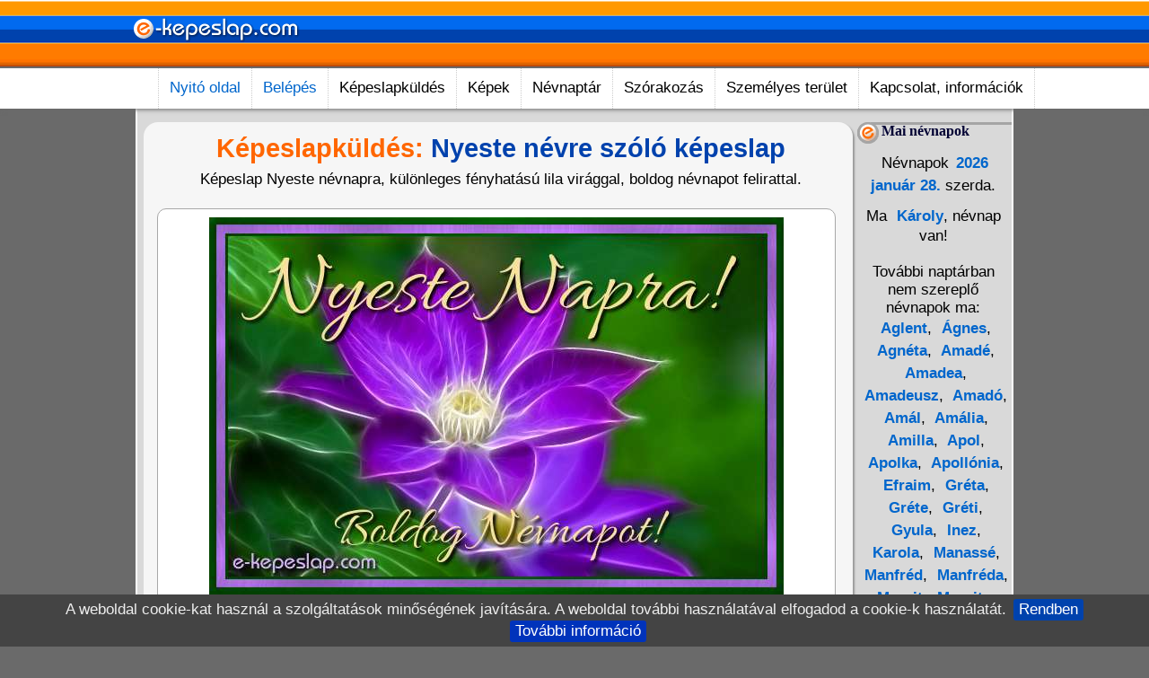

--- FILE ---
content_type: text/html; charset=ISO-8859-2
request_url: https://www.e-kepeslap.com/nevre-szolo-kepeslap-17387-nyeste-nevre-szolo-kepeslap.html
body_size: 13753
content:
<!doctype html><html lang="hu"><head>
<title>Nyeste névre szóló képeslap - Képeslapok - e-kepeslap.com</title><META HTTP-EQUIV="Content-Type" CONTENT="text/html; charset=ISO-8859-2"><meta name="viewport" content="width=device-width, initial-scale=1.0"><META NAME="RESOURCE-TYPE" CONTENT="DOCUMENT"><META NAME="DISTRIBUTION" CONTENT="GLOBAL"><META NAME="AUTHOR" CONTENT="Képeslapok - e-kepeslap.com"><META NAME="COPYRIGHT" CONTENT="Copyright (c) by e-kepeslap.com"><META NAME="DESCRIPTION" CONTENT="Képeslap Nyeste névnapra, különleges fényhatású lila virággal, boldog névnapot felirattal."><META NAME="ROBOTS" CONTENT="INDEX, FOLLOW"><META NAME="REVISIT-AFTER" CONTENT="1 DAYS"><META NAME="RATING" CONTENT="GENERAL"><meta property="og:site_name" content="Képeslapok - e-kepeslap.com"><meta property="og:title" content="Nyeste névre szóló képeslap - e-kepeslap.com"><meta property="og:description" content="Képeslap Nyeste névnapra, különleges fényhatású lila virággal, boldog névnapot felirattal."><meta property="og:url" content="https://www.e-kepeslap.com/nevre-szolo-kepeslap-17387-nyeste-nevre-szolo-kepeslap.html"><meta property="og:image" content="https://www.e-kepeslap.com/kepek/kepeslapok//nevreszoloU/w-nyeste-w/nyeste-kepeslap-2.jpg"><meta property="og:image:alt" content="Képeslap Nyeste névnapra, különleges fényhatású lila virággal, boldog névnapot felirattal."><meta property="og:type" content="website"><meta property="fb:app_id" content="163563437054446"><link REL="shortcut icon" HREF="themes/favicon.ico" TYPE="image/x-icon"><link rel="alternate" type="application/rss+xml" title="RSS" href="backend.php"><LINK REL="StyleSheet" HREF="themes/Kepeslap-M2/stiluslapok/alap-M1.css" TYPE="text/css"></head>
<body><div id="fejlec"><div class="logo">
<a href="../" title="Képeslapok - e-kepeslap.com"><img src="themes/Kepeslap-M2/kepek/e-kepeslap-com.png" width="200" height="74" alt="e-kepeslap.com logo"></a>
</div></div><div id="nav"><div id="nav_wrap"><div id="navi"><ul> <li><a class="vtip" href="../" title="Képeslapküldés - e-kepeslap.com">Nyitó oldal</a></li> <li><a class="vtip" href="adataid.html" title="Személyes terület - Belépés / Regisztráció">Belépés</a></li> <li>Képeslapküldés<ul>	<li><a class="vtip" href="kepatmeretezes-es-kepeslapkuldes.html" title="Saját képeslap küldése képátméretezéssel">Saját kép küldése</a></li> <li><a class="vtip" href="uj-kepeslapok.html" title="Legújabb képeslapok">Új képeslapok</a></li> <li><a class="vtip" href="legjobb-kepeslapok.html" title="Népszerű képeslapok">Legjobb képeslapok</a></li> <li><a class="vtip" href="kepeslapkuldes-37-animalt-gif-mozgo-kepeslapok.html" title="Animált GIF képeslapok">Mozgó képeslapok</a></li> <li>Alkalmak<ul>	<li><a class="vtip" href="kepeslapkuldes-38-eskuvoi-kepeslapok.html" title="Esküvő, eljegyzés">Esküvői képeslapok</a></li> <li><a class="vtip" href="kepeslapkuldes-15-nevnapi-kepeslapok.html" title="Névnapi képeslapok">Névnapi képeslapok</a></li> <li><a class="vtip" href="kepeslapkuldes-50-nevre-szolo-kepeslapok.html" title="Névre szóló animált GIF (mozgó) képeslapok">Névre szóló képeslapok 1.</a></li> <li><a class="vtip" href="kepeslapok-osszes-nevreszoko-0-oldal.html" title="Névre szóló hagyományos képeslapok">Névre szóló képeslapok 2.</a></li> <li><a class="vtip" href="kepeslapkuldes-13-szuletesnapi-kepeslapok.html" title="Születésnap">Születésnapi képeslapok</a></li></ul></li> <li>Ünnepek<ul>	<li><a class="vtip" href="kepeslapkuldes-19-anyak-napi-kepeslapok.html" title="Anyák napja">Anyák napi képeslapok</a></li> <li><a class="vtip" href="kepeslapkuldes-49-halloween-kepeslapok.html" title="Halloween">Halloween képeslapok</a></li> <li><a class="vtip" href="kepeslapkuldes-17-husveti-kepeslapok.html" title="Húsvét">Húsvéti képeslapok</a></li> <li><a class="vtip" href="kepeslapkuldes-16-karacsonyi-kepeslapok.html" title="Karácsony">Karácsonyi képeslapok</a></li> <li><a class="vtip" href="kepeslapkuldes-46-nonapi-kepeslapok.html" title="Nőnap">Nőnapi képeslapok</a></li> <li><a class="vtip" href="kepeslapkuldes-34-szilveszteri-ujevi-kepeslapok.html" title="Szilveszter, Újév">Szilveszteri, Újévi képeslapok</a></li> <li><a class="vtip" href="kepeslapkuldes-40-telapo-mikulas-kepeslapok.html" title="Télapó">Mikulás képeslapok</a></li> <li><a class="vtip" href="kepeslapkuldes-18-valentin-napi-kepeslapok.html" title="Valentin nap">Valentin napi képeslapok</a></li></ul></li> <li>Szerelem<ul>	<li><a class="vtip" href="kepeslapkuldes-30-szerelmes-kepeslapok.html" title="Szép szerelmes képeslapok">Szerelmes képeslapok</a></li> <li><a class="vtip" href="kepeslapkuldes-43-hianyzol-kepeslapok.html" title="Hiányzol">Hiányzol képeslapok</a></li> <li><a class="vtip" href="kepeslapkuldes-39-sajnalom-kepeslapok.html" title="Sajnálom. ne haragudj!">Sajnálom képeslapok</a></li></ul></li> <li>Gyerekeknek<ul>	<li><a class="vtip" href="kepeslapkuldes-45-gyerekrajz-kepeslapok.html" title="Képeslapok gyerekeknek">Gyermekrajzok</a></li>	<li><a class="vtip" href="kepeslapkuldes-42-iskolai-kepeslapok.html" title="Iskola">Iskolai képeslapok</a></li> <li><a class="vtip" href="kepeslapkuldes-32-rajzfilm-kepeslapok.html" title="Rajzfilm">Rajzfilm képeslapok</a></li></ul></li> <li>Állatok<ul> <li><a class="vtip" href="kepeslapkuldes-26-allatos-kepeslapok.html" title="Vadállatok">Állatos képeslapok</a></li>	<li><a class="vtip" href="kepeslapkuldes-23-cicas-kepeslapok.html" title="Cicák">Cicás képeslapok</a></li>	<li><a class="vtip" href="kepeslapkuldes-35-hullo-kepeslapok.html" title="Kígyók, békák">Hüllő képeslapok</a></li> <li><a class="vtip" href="kepeslapkuldes-24-kutyas-kepeslapok.html" title="Kutyák">Kutyás képeslapok</a></li> <li><a class="vtip" href="kepeslapkuldes-33-madaras-madar-kepeslapok.html" title="Madarak">Madár képeslapok</a></li> <li><a class="vtip" href="kepeslapkuldes-31-beka-delfin-hal-kepeslapok.html" title="Hal, delfin képeslapok">Vízi állatok</a></li></ul></li> <li>Egyéb képeslapok<ul>	<li><a class="vtip" href="kepeslapkuldes-28-fantasy-anime-kepeslapok.html" title="Fantasy, anime">Fantasy képeslapok</a></li> <li><a class="vtip" href="kepeslapkuldes-44-gratulalok-kepeslapok.html" title="Gratuláció">Gratulálok képeslapok</a></li> <li><a class="vtip" href="kepeslapkuldes-22-hungarikumok-magyar-kepeslapok.html" title="Hungarian: hungarikumok">Magyar képeslapok</a></li> <li><a class="vtip" href="kepeslapkuldes-41-szia-kepeslapok.html" title="Szia, hello, jó reggelt, szép estét">Szia képeslapok</a></li> <li><a class="vtip" href="kepeslapkuldes-48-vallasi-kepeslapok.html" title="Vallás">Vallási képeslapok</a></li> <li><a class="vtip" href="kepeslapkuldes-20-humoros-vicces-kepeslapok.html" title="Humoros, vicces">Vicces képeslapok</a></li></ul></li></ul></li> <li>Képek<ul>	<li><a class="vtip" href="animalt_gif.html" title="Animált GIF">Animált Gif képek</a></li> <li><a class="vtip" href="hatterkepek.html" title="Képek, háttérképek, melyek elküldhetőek képeslapként is!">Képek, háttérképek</a></li> <li><a class="vtip" href="online-kepatmeretezes.html" title="Képátméretezés online">Képátméretezés</a></li></ul></li> <li>Névnaptár<ul> <li><a class="vtip" href="nevnapok.html" title="Kibővített naptárak szerinti névnapok.">Névnapok</a></li></ul></li> <li>Szórakozás<ul>	<li><a class="vtip" href="viccek.html" title="Viccek, vicces történetek, vicces képek.">Viccek, vicces képek</a></li></ul></li> <li>Személyes terület<ul>	<li><a class="vtip" href="adataid.html" title="Belépés a személyes felületedre!">Belépés</a></li>	<li><a class="vtip" href="adataid-logout.html" title="Kilépés a személyes felületedről!">Kilépés</a></li> <li><a class="vtip" href="adataid-new_user.html" title="A regisztráció ingyenes és gyors!">Regisztráció</a></li> <li><a class="vtip" href="cookie-mutat.html" title="Cookie információk, cookie törlés">Cookie</a></li></ul></li> <li>Kapcsolat, információk<ul>	<li><a class="vtip" href="email.html" title="Kapcsolatfelvétel">Kapcsolat</a></li> <li><a class="vtip" href="ajanlj-minket.html" title="Ha tetszik oldalunk, ajánld barátaidnak, ismerőseidnek!">Ajánlj minket</a></li> <li><a class="vtip" href="csevego.html" title="Üzenőfal - Csevegő">Csevegő</a></li> <li><a class="vtip" href="forumok.html" title="Kérdésed van? Tedd fel a fórumban!">Fórumok</a></li> <li><a class="vtip" href="uj-tartalom.html" title="Legújabb képeslapok, képek, háttérképek, viccek, hírek...">Új tartalom</a></li> <li><a class="vtip" href="gephaz.html" title="Fejlesztési, frissítési információk">Gépház</a></li></ul></li></ul> </div></div></div>
<div class="clear"></div><div id="tartalom"><table class="fo"><tr><td class="fo">
<script src="js/jquery-1.7.2.min.js"></script><script>
function addrecp(formObj){
NumberRecp = formObj.addrecip.options[formObj.addrecip.selectedIndex].value;
if(NumberRecp != ""){
window.location="nevre-szolo-kep-17387" + "-cimzett-" + NumberRecp + "-nyeste-nevre-szolo-kepeslap.html" ;
}
}</script><script language="JavaScript" type="text/javascript">
PostSoundURL = 'https://www.e-kepeslap.com/zenes-kepeslap/';
MsgWinMusicNote = 'Choose an option';
query_string = 'imgfile=nevreszoloU/w-nyeste-w/nyeste-kepeslap-2.jpg';</script>
<script language="JavaScript" src="modules/Cards/javamod-mod.js" type="text/javascript"></script><div class="keret"><div class="center">
<h1><span class="ecom">Képeslapküldés:</span> Nyeste névre szóló képeslap</h1>Képeslap Nyeste névnapra, különleges fényhatású lila virággal, boldog névnapot felirattal.<ul class="teljeskepek"><li><img src="https://www.e-kepeslap.com/kepek/kepeslapok/nevreszoloU/w-nyeste-w/nyeste-kepeslap-2.jpg" alt="Nyeste névre szóló képeslap"></li></ul><div id="fb-root"></div><script src="//connect.facebook.net/hu_HU/sdk.js#xfbml=1&version=v3.0"></script><fb:like href="https://www.e-kepeslap.com/kepek/kepeslapok/nevreszoloU/w-nyeste-w/nyeste-kepeslap-2.jpg" share="true" width="400" layout="standard" show_faces="false" action="like" font=""></fb:like><br><br><strong>Névre szóló képeslap küldése:</strong> <a class="vtip" href="nevreszolo-1901-nyeste-nevre-szolo-nevnapi-kepeslapok.html" title="Nyeste névre szóló képeslapok">Nyeste névre szóló képeslapok</a><p><span class="red"><strong>Figyelmeztetés:</strong></span> Mielőtt a képeslapot megírnád, kérjük döntsd el hány személynek szeretnéd a képeslapot elküldeni. Ha a képeslap megírása után választod ki a több címzett lehetőséget, a beírt adatok el fognak veszni, mert rendszerünk egy frissítéssel nullázza az űrlap adatokat. Hosszabb üzenetszövegeket érdemes kijelölni, majd egy <strong>ctrl+c</strong> billentyű kombinációval elmenteni akár egy txt. fájlba, egy esetleges véletlen adatvesztés miatt.</p>
</div></div><FORM ACTION="modul.php?op=modload&amp;name=Cards&amp;file=preview" METHOD="post" NAME="eCardform"><input type="hidden" name="PostImage" value="nevreszoloU/w-nyeste-w/nyeste-kepeslap-2.jpg"><div class="keret"><div class="szelekt szovegmezo szel70 centauto">
Címzettek:
<div class="paddinglabel"><label class="nyil"><select name="addrecip" onChange="addrecp(document.eCardform)">
<option value="0" selected>---------- 1 címzett ----------</option>
<option value="1">---------- 2 címzett ----------</option>
<option value="2">---------- 3 címzett ----------</option>
<option value="3">---------- 4 címzett ----------</option>
<option value="4">---------- 5 címzett ----------</option>
</select></label></div>
<div class="segitseg"><a href="javascript:tobbcimzett()"><IMG SRC="modules/Cards/img/segitseg.png" style="margin-bottom:.25em; vertical-align:middle;" alt="Segítség"> Fontos információ!</a></div></div><div class="mezo szovegmezo szel70 centauto">
Képeslap címsora:<INPUT TYPE="Text" NAME="PostHeading" VALUE="" placeholder="Írd ide a képeslap címsorát: Pl.: Kedves Kálmán! ..." SIZE="42" MAXLENGTH="100"></div><div class="szovegmezo szel70 centauto">
Képeslap szövege:<script>
function addSmiley(textToAdd)
{
document.eCardform.PostMessage.value += textToAdd;
document.eCardform.PostMessage.focus();
}</script>
<TEXTAREA NAME="PostMessage" COLS="35" placeholder="Írd ide a képeslap szövegét ..."></TEXTAREA>
Hangulatjelek:<div class="keretsmile">
<a onClick="addSmiley(' (_mosoly_) ')" title="Mosoly"><img src="kepek/smile/mosoly.gif" style="padding:4px;" alt="Mosoly"></a>
<a onClick="addSmiley(' (_nevet_) ')" title="Nevetés"><img src="kepek/smile/nevetes.gif" style="padding:4px;" alt="Nevetés"></a>
<a onClick="addSmiley(' (_szomoru_) ')" title="Szomorú"><img src="kepek/smile/szomoru.gif" style="padding:4px;" alt="Szomorú"></a>
<a onClick="addSmiley(' (_kacsint_) ')" title="Kacsintás"><img src="kepek/smile/kacsintas.gif" style="padding:4px;" alt="Kacsint"></a>
<a onClick="addSmiley(' (_nyelv_) ')" title="Nyelvöltés"><img src="kepek/smile/nyelv.gif" style="padding:4px;" alt="Nyelvöltés"></a>
<a onClick="addSmiley(' (_csodalkozo_) ')" title="Csodálkozó"><img src="kepek/smile/csodalkozas.gif" style="padding:4px;" alt="Csodálkozó"></a>
<a onClick="addSmiley(' (_sir_) ')" title="Síró"><img src="kepek/smile/siras.gif" style="padding:4px;" alt="Síró"></a>
<a onClick="addSmiley(' (_szemuveg_) ')" title="Napszemüveg"><img src="kepek/smile/napszemuveg.gif" style="padding:4px;" alt="Napszemüveg"></a>
<a onClick="addSmiley(' (_alszom_) ')" title="Alszom"><img src="kepek/smile/alszom.gif" style="padding:4px;" alt="Alszom"></a>
<a onClick="addSmiley(' (_szarkasztikus_) ')" title="Szarkasztikus"><img src="kepek/smile/szarkasztikus.gif" style="padding:4px;" alt="Szarkasztikus"></a>
<a onClick="addSmiley(' (_szegyenlos_) ')" title="Szégyenlős"><img src="kepek/smile/szegyenlos.gif" style="padding:4px;" alt="Szégyenlős"></a>
<a onClick="addSmiley(' (_nemtudom_) ')" title="Nem tudom!"><img src="kepek/smile/nem-tudom.gif" style="padding:4px;" alt="Nem tudom!"></a>
<a onClick="addSmiley(' (_lakat_) ')" title="Lakat a szájon!"><img src="kepek/smile/lakat-a-szajon.gif" style="padding:4px;" alt="Lakat a szájon"></a>
<a onClick="addSmiley(' (_beteg_) ')" title="Beteg"><img src="kepek/smile/beteg.gif" style="padding:4px;" alt="Beteg"></a>
<a onClick="addSmiley(' (_duhos_) ')" title="Dühös"><img src="kepek/smile/duhos.gif" style="padding:4px;" alt="Dühös"></a>
<a onClick="addSmiley(' (_parti_) ')" title="Parti"><img src="kepek/smile/parti.gif" style="padding:4px;" alt="Parti"></a>
<a onClick="addSmiley(' (_nap_) ')" title="Nap"><img src="kepek/smile/nap.gif" style="padding:4px;" alt="Nap"></a>
<a onClick="addSmiley(' (_csillag_) ')" title="Csillag"><img src="kepek/smile/csillag.gif" style="padding:4px;" alt="Csillag"></a>
<a onClick="addSmiley(' (_ok_) ')" title="Ok"><img src="kepek/smile/ok.gif" style="padding:4px;" alt="Ok"></a>
<a onClick="addSmiley(' (_sziv_) ')" title="Szív"><img src="kepek/smile/sziv.gif" style="padding:4px;" alt="Szív"></a>
<a onClick="addSmiley(' (_sziv2_) ')" title="Szív 2"><img src="kepek/smile/sziv2.gif" style="padding:4px;" alt="Szív 2"></a>
<a onClick="addSmiley(' (_csok_) ')" title="Csók"><img src="kepek/smile/csok.gif" style="padding:4px;" alt="Csók"></a>
<a onClick="addSmiley(' (_level_) ')" title="Levél virággal"><img src="kepek/smile/level-viraggal.gif" style="padding:4px;" alt="Levél virággal"></a>
<a onClick="addSmiley(' (_virag_) ')" title="Virág"><img src="kepek/smile/virag.gif" style="padding:4px;" alt="Virág"></a>
<a onClick="addSmiley(' (_virag2_) ')" title="Virág 2"><img src="kepek/smile/virag2.gif" style="padding:4px;" alt="Virág 2"></a>
<a onClick="addSmiley(' (_virag3_) ')" title="Virág 3"><img src="kepek/smile/virag3.gif" style="padding:4px;" alt="Virág 3"></a>
<a onClick="addSmiley(' (_virag4_) ')" title="Virág 4"><img src="kepek/smile/virag4.gif" style="padding:4px;" alt="Virág 4"></a>
<a onClick="addSmiley(' (_virag5_) ')" title="Virág 5"><img src="kepek/smile/virag5.png" style="padding:4px;" alt="Virág 5"></a>
<a onClick="addSmiley(' (_virag6_) ')" title="Virág 6"><img src="kepek/smile/virag6.png" style="padding:4px;" alt="Virág 6"></a>
<a onClick="addSmiley(' (_rozsa_) ')" title="Rózsa"><img src="kepek/smile/rozsa.png" style="padding:4px;" alt="Rózsa"></a>
<a onClick="addSmiley(' (_rozsa2_) ')" title="Rózsa 2"><img src="kepek/smile/rozsa.gif" style="padding:4px;" alt="Rózsa 2"></a>
<a onClick="addSmiley(' (_rozsa3_) ')" title="Rózsa 3"><img src="kepek/smile/rozsa2.gif" style="padding:4px;" alt="Rózsa 3"></a>
<a onClick="addSmiley(' (_torta1_) ')" title="Torta 1"><img src="kepek/smile/torta1.png" style="padding:4px;" alt="Torta 1"></a>
<a onClick="addSmiley(' (_torta2_) ')" title="Torta 2"><img src="kepek/smile/torta2.png" style="padding:4px;" alt="Torta 2"></a>
<a onClick="addSmiley(' (_torta3_) ')" title="Torta 3"><img src="kepek/smile/torta3.png" style="padding:4px;" alt="Torta 3"></a>
<a onClick="addSmiley(' (_tigris_) ')" title="Tigris"><img src="kepek/smile/tigris.png" style="padding:4px;" alt="Tigris"></a>
<a onClick="addSmiley(' (_pingvin_) ')" title="Pingvin"><img src="kepek/smile/pingvin.gif" style="padding:4px;" alt="Pingvin"></a>
<a onClick="addSmiley(' (_cica_) ')" title="Cica"><img src="kepek/smile/cica.gif" style="padding:4px;" alt="Cica"></a>
<a onClick="addSmiley(' (_kutya_) ')" title="Kutya"><img src="kepek/smile/kutya.gif" style="padding:4px;" alt="Kutya"></a>
<a onClick="addSmiley(' (_ajandek_) ')" title="Ajándék"><img src="kepek/smile/ajandek.gif" style="padding:4px;" alt="Ajándék"></a>
<a onClick="addSmiley(' (_ajandek2_) ')" title="Ajándék 2"><img src="kepek/smile/ajandek2.gif" style="padding:4px;" alt="Ajándék 2"></a>
<a onClick="addSmiley(' (_udito_) ')" title="Üdítő"><img src="kepek/smile/udito.gif" style="padding:4px;" alt="Üdítő"></a>
<a onClick="addSmiley(' (_koktel_) ')" title="Koktél"><img src="kepek/smile/koktel.gif" style="padding:4px;" alt="Koktél"></a>
<a onClick="addSmiley(' (_koktel2_) ')" title="Koktél 2"><img src="kepek/smile/koktel2.gif" style="padding:4px;" alt="Koktél 2"></a>
<a onClick="addSmiley(' (_sor_) ')" title="Sör"><img src="kepek/smile/sor.gif" style="padding:4px;" alt="Sör"></a>
<a onClick="addSmiley(' (_sor2_) ')" title="Sör 2"><img src="kepek/smile/sor2.gif" style="padding:4px;" alt="Sör 2"></a>
<a onClick="addSmiley(' (_bor_) ')" title="Bor"><img src="kepek/smile/bor.gif" style="padding:4px;" alt="Bor"></a></div></div><div class="mezo szovegmezo szel70 centauto">
Aláírás:<INPUT TYPE="text" NAME="PostSig" placeholder="Írd ide a képeslapra kerülő aláírásod: Pl.: Elek ..." SIZE="42" MAXLENGTH="50"></div><div class="mezo szovegmezo szel70 centauto">
Címzett 1. NÉV:<input type="text" name="RecpName" value="" placeholder="Írd ide a címzett nevét: Pl.: Mász Kálmán ..." SIZE="42" MAXLENGTH="50"></div><div class="mezo szovegmezo szel70 centauto">
Címzett 1. E-MAIL cím:<input type="text" name="RecpEmail" value="" placeholder="Írd ide a címzett e-mail címét: Pl.: maszkalman@gmail.com ..." SIZE="42" MAXLENGTH="50"></div><div class="mezo szovegmezo szel70 centauto">
Saját neved:<input type="text" name="SenderName" value="" placeholder="Írd ide a saját neved: Pl.: Remek Elek ..." SIZE="42" MAXLENGTH="50"></div><div class="mezo szovegmezo szel70 centauto">
Saját e-mail címed:<br><input type="text" name="SenderEmail" value="" placeholder="Írd ide a saját e-mail címed: Pl.: remekelek@freemail.hu ..." SIZE="42" MAXLENGTH="50"></div><div class="szelekt szovegmezo szel70 centauto">
Képeslap betűszín:
<div class="paddinglabel"><label class="nyil"><SELECT NAME="PostFontColor" SIZE="1">
<OPTION VALUE="black" style="background-color: black;" class="szinS">---------- fekete -----------</OPTION>
<OPTION VALUE="azure" style="background-color: azure;" class="szinV">---------- halványkék -----------</OPTION>
<OPTION VALUE="beige" style="background-color: beige;" class="szinV">---------- bézs -----------</OPTION>
<OPTION VALUE="seashell" style="background-color: seashell;" class="szinV">---------- tengeri kagyló -----------</OPTION>
<OPTION VALUE="burlywood" style="background-color: burlywood;" class="szinS">---------- karamella -----------</OPTION>
<OPTION VALUE=" cadetblue" style="background-color: cadetblue;" class="szinS">---------- kadét kék -----------</OPTION>
<OPTION VALUE="crimson" style="background-color: crimson;" class="szinS">---------- karmazsinvörös -----------</OPTION>
<OPTION VALUE="red" style="background-color: red;" class="szinS">---------- piros -----------</OPTION>
<OPTION VALUE="tomato" style="background-color: tomato;" class="szinS">---------- paradicsom -----------</OPTION>
<OPTION VALUE="coral" style="background-color: coral;" class="szinS">---------- korall -----------</OPTION>
<OPTION VALUE="orangered" style="background-color: orangered;" class="szinS">---------- narancspiros -----------</OPTION>
<OPTION VALUE="darkgray" style="background-color: darkgrey;" class="szinS">---------- szürke -----------</OPTION>
<OPTION VALUE="darkgreen" style="background-color: darkgreen;" class="szinS">---------- sötétzöld -----------</OPTION>
<OPTION VALUE="darkkhaki" style="background-color: darkkhaki;" class="szinS">---------- keki -----------</OPTION>
<OPTION VALUE="darkturquoise" style="background-color: darkturquoise;" class="szinS">---------- türkiz -----------</OPTION>
<OPTION VALUE="deeppink" style="background-color: deeppink;" class="szinS">---------- sötét pink -----------</OPTION>
<OPTION VALUE="magenta" style="background-color: magenta;" class="szinS">---------- bíborvörös -----------</OPTION>
<OPTION VALUE="darkblue" style="background-color: darkblue;" class="szinS">---------- sötétkék -----------</OPTION>
<OPTION VALUE="cornflowerblue" style="background-color: cornflowerblue ;" class="szinS">---------- búzavirágkék -----------</OPTION>
<OPTION VALUE="royalblue" style="background-color: royalblue ;" class="szinS">---------- királykék -----------</OPTION>
<OPTION VALUE="deepskyblue" style="background-color: deepskyblue;" class="szinS">---------- tengerkék -----------</OPTION>
<OPTION VALUE="blue" style="background-color: blue;" class="szinS">---------- kék -----------</OPTION>
<OPTION VALUE="slateblue" style="background-color: slateblue;" class="szinS">---------- palakék -----------</OPTION>
<OPTION VALUE="firebrick" style="background-color: firebrick;" class="szinS">---------- téglaszín -----------</OPTION>
<OPTION VALUE="gold" style="background-color: gold;" class="szinV">---------- aranysárga -----------</OPTION>
<OPTION VALUE="goldenrod" style="background-color: goldenrod;" class="szinV">---------- sötét arany -----------</OPTION>
<OPTION VALUE="gray" style="background-color: gray;" class="szinS">---------- sötétszürke -----------</OPTION>
<OPTION VALUE="green" style="background-color: green;" class="szinS">---------- zöld -----------</OPTION>
<OPTION VALUE="olive" style="background-color: olive;" class="szinS">---------- olívazöld -----------</OPTION>
<OPTION VALUE="lemonchiffon" style="background-color: lemonchiffon;" class="szinV">---------- halványsárga -----------</OPTION>
<OPTION VALUE="lightblue" style="background-color: lightblue;" class="szinV">--------- világoskék -----------</OPTION>
<OPTION VALUE="lightcoral" style="background-color: lightcoral;" class="szinS">--------- világos korál -----------</OPTION>
<OPTION VALUE="lightcyan" style="background-color: lightcyan;" class="szinV">--------- világos cián -----------</OPTION>
<OPTION VALUE="lightgrey" style="background-color: lightgrey;" class="szinV">--------- halványszürke -----------</OPTION>
<OPTION VALUE="lightpink" style="background-color: lightpink;" class="szinV">--------- pink -----------</OPTION>
<OPTION VALUE="lightsalmon" style="background-color: lightsalmon;" class="szinV">--------- lazac -----------</OPTION>
<OPTION VALUE="lightseagreen" style="background-color: lightseagreen;" class="szinS">--------- tengerzöld -----------</OPTION>
<OPTION VALUE="mediumseagreen" style="background-color: mediumseagreen;" class="szinS">--------- közepes tengerzöld -----------</OPTION>
<OPTION VALUE="lightskyblue" style="background-color: lightskyblue;" class="szinV">--------- égszínkék -----------</OPTION>
<OPTION VALUE="lightslategray" style="background-color: lightslategray;" class="szinS">--------- palaszürke -----------</OPTION>
<OPTION VALUE="steelblue" style="background-color: steelblue;" class="szinS">--------- acélkék -----------</OPTION>
<OPTION VALUE="lightsteelblue" style="background-color: lightsteelblue;" class="szinV">--------- halvány acélkék -----------</OPTION>
<OPTION VALUE="oldlace" style="background-color: oldlace;" class="szinV">--------- halvány lazac -----------</OPTION>
<OPTION VALUE="orange" style="background-color: orange;" class="szinV">--------- narancs -----------</OPTION>
<OPTION VALUE="palegoldenrod" style="background-color: palegoldenrod;" class="szinV">--------- halvány arany -----------</OPTION>
<OPTION VALUE="paleturquoise" style="background-color: paleturquoise;" class="szinV">--------- halvány türkiz -----------</OPTION>
<OPTION VALUE="palevioletred" style="background-color: palevioletred;" class="szinS">--------- vöröses lila -----------</OPTION>
<OPTION VALUE="yellow" style="background-color: yellow;" class="szinV">--------- sárga -----------</OPTION>
<OPTION VALUE="peachpuff" style="background-color: peachpuff;" class="szinV">--------- barackvirág -----------</OPTION>
<OPTION VALUE="peru" style="background-color: peru;" class="szinS">--------- világosbarna -----------</OPTION>
<OPTION VALUE="sienna" style="background-color: sienna;" class="szinS">--------- vörösesbarna -----------</OPTION>
<OPTION VALUE="maroon" style="background-color: maroon;" class="szinS">--------- gesztenyebarna -----------</OPTION>
<OPTION VALUE="saddlebrown" style="background-color: saddlebrown;" class="szinS">--------- sötétbarna -----------</OPTION>
<OPTION VALUE="pink" style="background-color: pink;" class="szinV">--------- rózsaszín -----------</OPTION>
<OPTION VALUE="plum" style="background-color: plum;" class="szinV">--------- világos lila -----------</OPTION>
<OPTION VALUE="purple" style="background-color: purple;" class="szinS">--------- lila -----------</OPTION>
<OPTION VALUE="RebeccaPurple" style="background-color: RebeccaPurple;" class="szinS">--------- sötétlila -----------</OPTION>
<OPTION VALUE="teal" style="background-color: teal;" class="szinS">--------- kékeszöld -----------</OPTION>
<OPTION VALUE="wheat" style="background-color: wheat;" class="szinV">--------- búza -----------</OPTION>
<OPTION VALUE="white" style="background-color: white;" class="szinV">--------- fehér -----------</OPTION>
<OPTION VALUE="whitesmoke" style="background-color: whitesmoke;" class="szinV">--------- törtfehér -----------</OPTION>
<OPTION VALUE="yellowgreen" style="background-color: yellowgreen;" class="szinV">--------- neonzöld -----------</OPTION></SELECT></label></div>
<div class="segitseg"><a href="javascript:colorwin()"><IMG SRC="modules/Cards/img/segitseg.png" style="margin-bottom:.25em; vertical-align:middle;" alt="Segítség"> Betűszínek megtekintése</a></div></div><div class="szelekt szovegmezo szel70 centauto">
Betűtípus kiválasztása:
<div class="paddinglabel"><label class="nyil"><SELECT NAME="PostFontFace" SIZE="1">
<OPTION VALUE="">------- Betűtípus választás -------</OPTION>
<OPTION VALUE="Arial">Arial</OPTION>
0 - Arial
<OPTION VALUE="Arial Black">Arial Black</OPTION>
1 - Arial Black
<OPTION VALUE="Brush Script MT">Brush Script MT</OPTION>
2 - Brush Script MT
<OPTION VALUE="Comic Sans MS">Comic Sans MS</OPTION>
3 - Comic Sans MS
<OPTION VALUE="Courier">Courier</OPTION>
4 - Courier
<OPTION VALUE="Courier New">Courier New</OPTION>
5 - Courier New
<OPTION VALUE="Garamond">Garamond</OPTION>
6 - Garamond
<OPTION VALUE="Georgia">Georgia</OPTION>
7 - Georgia
<OPTION VALUE="Helvetica,sans-serif">Helvetica,sans-serif</OPTION>
8 - Helvetica,sans-serif
<OPTION VALUE="Impact">Impact</OPTION>
9 - Impact
<OPTION VALUE="Lucida Handwriting">Lucida Handwriting</OPTION>
10 - Lucida Handwriting
<OPTION VALUE="MS Sans Serif">MS Sans Serif</OPTION>
11 - MS Sans Serif
<OPTION VALUE="MS Serif">MS Serif</OPTION>
12 - MS Serif
<OPTION VALUE="News Gothic MT">News Gothic MT</OPTION>
13 - News Gothic MT
<OPTION VALUE="Palantino">Palantino</OPTION>
14 - Palantino
<OPTION VALUE="Times New Roman">Times New Roman</OPTION>
15 - Times New Roman
<OPTION VALUE="Verdana">Verdana</OPTION>
16 - Verdana
</SELECT></label></div>
<div class="segitseg"><a href="javascript:fontface()"><IMG SRC="modules/Cards/img/segitseg.png" style="margin-bottom:.25em; vertical-align:middle;" alt="Segítség"> Betűtípus minták megtekintése</a></div></div><div class="szelekt szovegmezo szel70 centauto">
Betűméret beállítása:<br>
<div class="paddinglabel"><label class="nyil"><SELECT NAME="PostFontSize">
<OPTION VALUE="small">------- Kis méretű -------</OPTION>
<OPTION VALUE="medium">------- Közepes méretű -------</OPTION>
<OPTION VALUE="large" SELECTED>------- Nagy méretű -------</OPTION>
<OPTION VALUE="x-large">------- Extra méretű -------</OPTION>
</SELECT></label></div></div><div class="szelekt szovegmezo szel70 centauto">
Képeslap háttérszíne:<br>
<div class="paddinglabel"><label class="nyil"><SELECT NAME="PostColor" SIZE="1">
<OPTION VALUE="White" class="szinV">---------- fehér ----------</OPTION>
<OPTION VALUE="black" style="background-color: black;" class="szinS">---------- fekete -----------</OPTION>
<OPTION VALUE="azure" style="background-color: azure;" class="szinV">---------- halványkék -----------</OPTION>
<OPTION VALUE="beige" style="background-color: beige;" class="szinV">---------- bézs -----------</OPTION>
<OPTION VALUE="seashell" style="background-color: seashell;" class="szinV">---------- tengeri kagyló -----------</OPTION>
<OPTION VALUE="burlywood" style="background-color: burlywood;" class="szinS">---------- karamella -----------</OPTION>
<OPTION VALUE=" cadetblue" style="background-color: cadetblue;" class="szinS">---------- kadét kék -----------</OPTION>
<OPTION VALUE="crimson" style="background-color: crimson;" class="szinS">---------- karmazsinvörös -----------</OPTION>
<OPTION VALUE="red" style="background-color: red;" class="szinS">---------- piros -----------</OPTION>
<OPTION VALUE="tomato" style="background-color: tomato;" class="szinS">---------- paradicsom -----------</OPTION>
<OPTION VALUE="coral" style="background-color: coral;" class="szinS">---------- korall -----------</OPTION>
<OPTION VALUE="orangered" style="background-color: orangered;" class="szinS">---------- narancspiros -----------</OPTION>
<OPTION VALUE="darkgray" style="background-color: darkgrey;" class="szinS">---------- szürke -----------</OPTION>
<OPTION VALUE="darkgreen" style="background-color: darkgreen;" class="szinS">---------- sötétzöld -----------</OPTION>
<OPTION VALUE="darkkhaki" style="background-color: darkkhaki;" class="szinS">---------- keki -----------</OPTION>
<OPTION VALUE="darkturquoise" style="background-color: darkturquoise;" class="szinS">---------- türkiz -----------</OPTION>
<OPTION VALUE="deeppink" style="background-color: deeppink;" class="szinS">---------- sötét pink -----------</OPTION>
<OPTION VALUE="magenta" style="background-color: magenta;" class="szinS">---------- bíborvörös -----------</OPTION>
<OPTION VALUE="darkblue" style="background-color: darkblue;" class="szinS">---------- sötétkék -----------</OPTION>
<OPTION VALUE="cornflowerblue" style="background-color: cornflowerblue ;" class="szinS">---------- búzavirágkék -----------</OPTION>
<OPTION VALUE="royalblue" style="background-color: royalblue ;" class="szinS">---------- királykék -----------</OPTION>
<OPTION VALUE="deepskyblue" style="background-color: deepskyblue;" class="szinS">---------- tengerkék -----------</OPTION>
<OPTION VALUE="blue" style="background-color: blue;" class="szinS">---------- kék -----------</OPTION>
<OPTION VALUE="slateblue" style="background-color: slateblue;" class="szinS">---------- palakék -----------</OPTION>
<OPTION VALUE="firebrick" style="background-color: firebrick;" class="szinS">---------- téglaszín -----------</OPTION>
<OPTION VALUE="gold" style="background-color: gold;" class="szinV">---------- aranysárga -----------</OPTION>
<OPTION VALUE="goldenrod" style="background-color: goldenrod;" class="szinV">---------- sötét arany -----------</OPTION>
<OPTION VALUE="gray" style="background-color: gray;" class="szinS">---------- sötétszürke -----------</OPTION>
<OPTION VALUE="green" style="background-color: green;" class="szinS">---------- zöld -----------</OPTION>
<OPTION VALUE="olive" style="background-color: olive;" class="szinS">---------- olívazöld -----------</OPTION>
<OPTION VALUE="lemonchiffon" style="background-color: lemonchiffon;" class="szinV">---------- halványsárga -----------</OPTION>
<OPTION VALUE="lightblue" style="background-color: lightblue;" class="szinV">--------- világoskék -----------</OPTION>
<OPTION VALUE="lightcoral" style="background-color: lightcoral;" class="szinS">--------- világos korál -----------</OPTION>
<OPTION VALUE="lightcyan" style="background-color: lightcyan;" class="szinV">--------- világos cián -----------</OPTION>
<OPTION VALUE="lightgrey" style="background-color: lightgrey;" class="szinV">--------- halványszürke -----------</OPTION>
<OPTION VALUE="lightpink" style="background-color: lightpink;" class="szinV">--------- pink -----------</OPTION>
<OPTION VALUE="lightsalmon" style="background-color: lightsalmon;" class="szinV">--------- lazac -----------</OPTION>
<OPTION VALUE="lightseagreen" style="background-color: lightseagreen;" class="szinS">--------- tengerzöld -----------</OPTION>
<OPTION VALUE="mediumseagreen" style="background-color: mediumseagreen;" class="szinS">--------- közepes tengerzöld -----------</OPTION>
<OPTION VALUE="lightskyblue" style="background-color: lightskyblue;" class="szinV">--------- égszínkék -----------</OPTION>
<OPTION VALUE="lightslategray" style="background-color: lightslategray;" class="szinS">--------- palaszürke -----------</OPTION>
<OPTION VALUE="steelblue" style="background-color: steelblue;" class="szinS">--------- acélkék -----------</OPTION>
<OPTION VALUE="lightsteelblue" style="background-color: lightsteelblue;" class="szinV">--------- halvány acélkék -----------</OPTION>
<OPTION VALUE="oldlace" style="background-color: oldlace;" class="szinV">--------- halvány lazac -----------</OPTION>
<OPTION VALUE="orange" style="background-color: orange;" class="szinV">--------- narancs -----------</OPTION>
<OPTION VALUE="palegoldenrod" style="background-color: palegoldenrod;" class="szinV">--------- halvány arany -----------</OPTION>
<OPTION VALUE="paleturquoise" style="background-color: paleturquoise;" class="szinV">--------- halvány türkiz -----------</OPTION>
<OPTION VALUE="palevioletred" style="background-color: palevioletred;" class="szinS">--------- vöröses lila -----------</OPTION>
<OPTION VALUE="yellow" style="background-color: yellow;" class="szinV">--------- sárga -----------</OPTION>
<OPTION VALUE="peachpuff" style="background-color: peachpuff;" class="szinV">--------- barackvirág -----------</OPTION>
<OPTION VALUE="peru" style="background-color: peru;" class="szinS">--------- világosbarna -----------</OPTION>
<OPTION VALUE="sienna" style="background-color: sienna;" class="szinS">--------- vörösesbarna -----------</OPTION>
<OPTION VALUE="maroon" style="background-color: maroon;" class="szinS">--------- gesztenyebarna -----------</OPTION>
<OPTION VALUE="saddlebrown" style="background-color: saddlebrown;" class="szinS">--------- sötétbarna -----------</OPTION>
<OPTION VALUE="pink" style="background-color: pink;" class="szinV">--------- rózsaszín -----------</OPTION>
<OPTION VALUE="plum" style="background-color: plum;" class="szinV">--------- világos lila -----------</OPTION>
<OPTION VALUE="purple" style="background-color: purple;" class="szinS">--------- lila -----------</OPTION>
<OPTION VALUE="RebeccaPurple" style="background-color: RebeccaPurple;" class="szinS">--------- sötétlila -----------</OPTION>
<OPTION VALUE="teal" style="background-color: teal;" class="szinS">--------- kékeszöld -----------</OPTION>
<OPTION VALUE="wheat" style="background-color: wheat;" class="szinV">--------- búza -----------</OPTION>
<OPTION VALUE="white" style="background-color: white;" class="szinV">--------- fehér -----------</OPTION>
<OPTION VALUE="whitesmoke" style="background-color: whitesmoke;" class="szinV">--------- törtfehér -----------</OPTION>
<OPTION VALUE="yellowgreen" style="background-color: yellowgreen;" class="szinV">--------- neonzöld -----------</OPTION></SELECT></label></div>
<div class="segitseg"><a href="javascript:colorwin()"><IMG SRC="modules/Cards/img/segitseg.png" style="margin-bottom:.25em; vertical-align:middle;" alt="Segítség"> Háttérszínek megtekintése</a></div></div>
<input type="hidden" name="PostToSend" value="20260128"><div class="szelekt szovegmezo szel70 centauto">
Válassz bélyeget:
<div class="paddinglabel"><label class="nyil"><SELECT NAME="PostStamp" SIZE="1">
<OPTION VALUE="stamp/e-kepeslap-belyeg_k.png">------- Alap -------</OPTION>
<OPTION VALUE="stamp/e-kepeslap-belyeg_k.png">Alap</OPTION>
<OPTION VALUE="stamp/ani-stamp.gif">ani-stamp</OPTION>
<OPTION VALUE="stamp/belyeg02.jpg">Baba-1</OPTION>
<OPTION VALUE="stamp/beka-1.gif">Beka-1</OPTION>
<OPTION VALUE="stamp/beka-2.gif">Beka-2</OPTION>
<OPTION VALUE="stamp/beka-3.gif">Beka-3</OPTION>
<OPTION VALUE="stamp/beka-4.gif">Beka-4</OPTION>
<OPTION VALUE="stamp/dozsa-gyorgy-kossuth-lajos-belyeg-png.png">Dózsa-Kossuth</OPTION>
<OPTION VALUE="stamp/belyeg03.gif">Egerke-1</OPTION>
<OPTION VALUE="stamp/belyeg05.gif">Egerke-2</OPTION>
<OPTION VALUE="stamp/belyeg06.gif">Egerke-3</OPTION>
<OPTION VALUE="stamp/egerke_4.gif">Egerke-4</OPTION>
<OPTION VALUE="stamp/belyeg08.gif">Furcsa par</OPTION>
<OPTION VALUE="stamp/galopp.gif">Galopp</OPTION>
<OPTION VALUE="stamp/karacsonyi-belyeg-png-1.png">Karácsonyi 1</OPTION>
<OPTION VALUE="stamp/karacsonyi-belyeg-png-2.png">Karácsonyi 2</OPTION>
<OPTION VALUE="stamp/kisvakond-belyeg-png.png">Kisvakond 1</OPTION>
<OPTION VALUE="stamp/kisvakond-belyeg-png-2.png">Kisvakond 2</OPTION>
<OPTION VALUE="stamp/koktel.gif">Koktel</OPTION>
<OPTION VALUE="stamp/kutya-kuvasz-belyeg-png.png">Kutya, Kuvasz</OPTION>
<OPTION VALUE="stamp/lajka-kutya-szputnyik-2-elso-eloleny-az-urben-belyeg-png.png">Lajka kutya</OPTION>
<OPTION VALUE="stamp/belyeg01.jpg">Madar-1</OPTION>
<OPTION VALUE="stamp/magyar_cimerek.jpg">Magyar címer</OPTION>
<OPTION VALUE="stamp/magyar-posta.gif">Magyar posta</OPTION>
<OPTION VALUE="stamp/magyar-testorseg-belyeg-png.png">Magyar testőrség</OPTION>
<OPTION VALUE="stamp/malac-belyeg.gif">Malac</OPTION>
<OPTION VALUE="stamp/belyeg09.gif">Nosztalgia-1</OPTION>
<OPTION VALUE="stamp/belyeg10.jpg">Nosztalgia-2</OPTION>
<OPTION VALUE="stamp/belyeg11.jpg">Nosztalgia-3</OPTION>
<OPTION VALUE="stamp/belyeg12.jpg">Nosztalgia-4</OPTION>
<OPTION VALUE="stamp/nosztalgia11.gif">Nosztalgia-5</OPTION>
<OPTION VALUE="stamp/nyuszi-1.gif">Nyuszi-1</OPTION>
<OPTION VALUE="stamp/nyuszi-2.gif">Nyuszi-2</OPTION>
<OPTION VALUE="stamp/nyuszi-3.gif">Nyuszi-3</OPTION>
<OPTION VALUE="stamp/nyuszi-4.gif">Nyuszi-4</OPTION>
<OPTION VALUE="stamp/nyuszi-5.gif">Nyuszi-5</OPTION>
<OPTION VALUE="stamp/nyuszi-6.gif">Nyuszi-6</OPTION>
<OPTION VALUE="stamp/nyuszi-7.gif">Nyuszi-7</OPTION>
<OPTION VALUE="stamp/nyuszi-8.gif">Nyuszi-8</OPTION>
<OPTION VALUE="stamp/nyuszi-9.gif">Nyuszi-9</OPTION>
<OPTION VALUE="stamp/pingvin-belyeg.png">Pingvin</OPTION>
<OPTION VALUE="stamp/spaniel.gif">Spaniel</OPTION>
<OPTION VALUE="stamp/stamp09.gif">Stamp09</OPTION>
<OPTION VALUE="stamp/belyeg04.gif">Szerelem-1</OPTION>
<OPTION VALUE="stamp/belyeg07.gif">Teknöc</OPTION>
</SELECT></label></div>
<div class="segitseg"><a href="javascript:stampwin()"><IMG SRC="modules/Cards/img/segitseg.png" style="margin-bottom:.25em; vertical-align:middle;" alt="Segítség"> Válassz bélyeget a listából</a></div></div><div class="szelekt szovegmezo szel70 centauto">
Válassz háttérképet:
<div class="paddinglabel"><label class="nyil"><SELECT NAME="PostBackGround">
<OPTION VALUE="bg/racs.gif">------- Alap -------</OPTION>
<OPTION VALUE="bg/racs.gif">Alap</OPTION>
<OPTION VALUE="bg/hatter_001.gif">Hatter 001</OPTION>
<OPTION VALUE="bg/hatter_002.gif">Hatter 002</OPTION>
<OPTION VALUE="bg/hatter_003.gif">Hatter 003</OPTION>
<OPTION VALUE="bg/hatter_004.jpg">Hatter 004</OPTION>
<OPTION VALUE="bg/hatter_005.gif">Hatter 005</OPTION>
<OPTION VALUE="bg/hatter_006.gif">Hatter 006</OPTION>
<OPTION VALUE="bg/hatter_007.gif">Hatter 007</OPTION>
<OPTION VALUE="bg/hatter_008.gif">Hatter 008</OPTION>
<OPTION VALUE="bg/hatter_009.gif">Hatter 009</OPTION>
<OPTION VALUE="bg/hatter_010.gif">Hatter 010</OPTION>
<OPTION VALUE="bg/hatter_011.gif">Hatter 011</OPTION>
<OPTION VALUE="bg/hatter_012.gif">Hatter 012</OPTION>
<OPTION VALUE="bg/hatter_013.gif">Hatter 013</OPTION>
<OPTION VALUE="bg/hatter_014.gif">Hatter 014</OPTION>
<OPTION VALUE="bg/hatter_015.gif">Hatter 015</OPTION>
<OPTION VALUE="bg/hatter_016.gif">Hatter 016</OPTION>
<OPTION VALUE="bg/hatter_017.gif">Hatter 017</OPTION>
<OPTION VALUE="bg/hatter_018.gif">Hatter 018</OPTION>
<OPTION VALUE="bg/hatter_019.gif">Hatter 019</OPTION>
<OPTION VALUE="bg/hatter_020.gif">Hatter 020</OPTION>
<OPTION VALUE="bg/hatter_021.gif">Hatter 021</OPTION>
<OPTION VALUE="bg/hatter_022.gif">Hatter 022</OPTION>
<OPTION VALUE="bg/hatter_023.gif">Hatter 023</OPTION>
<OPTION VALUE="bg/hatter_024.gif">Hatter 024</OPTION>
<OPTION VALUE="bg/hatter_025.gif">Hatter 025</OPTION>
<OPTION VALUE="bg/hatter_026.gif">Hatter 026</OPTION>
<OPTION VALUE="bg/hatter_027.gif">Hatter 027</OPTION>
<OPTION VALUE="bg/hatter_028.gif">Hatter 028</OPTION>
<OPTION VALUE="bg/hatter_029.gif">Hatter 029</OPTION>
<OPTION VALUE="bg/hatter_030.gif">Hatter 030</OPTION>
<OPTION VALUE="bg/hatter_031.gif">Hatter 031</OPTION>
<OPTION VALUE="bg/hatter_032.gif">Hatter 032</OPTION>
<OPTION VALUE="bg/hatter_033.gif">Hatter 033</OPTION>
<OPTION VALUE="bg/hatter_034.gif">Hatter 034</OPTION>
<OPTION VALUE="bg/hatter_035.gif">Hatter 035</OPTION>
<OPTION VALUE="bg/hatter_036.gif">Hatter 036</OPTION>
<OPTION VALUE="bg/hatter_037.gif">Hatter 037</OPTION>
<OPTION VALUE="bg/hatter_038.gif">Hatter 038</OPTION>
<OPTION VALUE="bg/hatter_039.gif">Hatter 039</OPTION>
<OPTION VALUE="bg/hatter_040.gif">Hatter 040</OPTION>
<OPTION VALUE="bg/hatter_041.gif">Hatter 041</OPTION>
<OPTION VALUE="bg/hatter_042.gif">Hatter 042</OPTION>
<OPTION VALUE="bg/hatter_043.gif">Hatter 043</OPTION>
<OPTION VALUE="bg/hatter_044.gif">Hatter 044</OPTION>
<OPTION VALUE="bg/hatter_045.gif">Hatter 045</OPTION>
<OPTION VALUE="bg/hatter_046.gif">Hatter 046</OPTION>
<OPTION VALUE="bg/hatter_047.gif">Hatter 047</OPTION>
<OPTION VALUE="bg/hatter_048.gif">Hatter 048</OPTION>
<OPTION VALUE="bg/hatter_049.gif">Hatter 049</OPTION>
<OPTION VALUE="bg/hatter_050.gif">Hatter 050</OPTION>
<OPTION VALUE="bg/hatter_051.gif">Hatter 051</OPTION>
<OPTION VALUE="bg/hatter_052.gif">Hatter 052</OPTION>
<OPTION VALUE="bg/hatter_053.gif">Hatter 053</OPTION>
<OPTION VALUE="bg/hatter_054.gif">Hatter 054</OPTION>
<OPTION VALUE="bg/hatter_055.gif">Hatter 055</OPTION>
<OPTION VALUE="bg/hatter_056.gif">Hatter 056</OPTION>
<OPTION VALUE="bg/hatter_057.gif">Hatter 057</OPTION>
<OPTION VALUE="bg/hatter_058.gif">Hatter 058</OPTION>
<OPTION VALUE="bg/hatter_059.gif">Hatter 059</OPTION>
<OPTION VALUE="bg/hatter_060.gif">Hatter 060</OPTION>
<OPTION VALUE="bg/hatter_061.gif">Hatter 061</OPTION>
<OPTION VALUE="bg/hatter_062.gif">Hatter 062</OPTION>
<OPTION VALUE="bg/hatter_063.gif">Hatter 063</OPTION>
<OPTION VALUE="bg/hatter_064.gif">Hatter 064</OPTION>
<OPTION VALUE="bg/hatter_065.gif">Hatter 065</OPTION>
<OPTION VALUE="bg/hatter_066.gif">Hatter 066</OPTION>
<OPTION VALUE="bg/hatter_067.gif">Hatter 067</OPTION>
<OPTION VALUE="bg/hatter_068.gif">Hatter 068</OPTION>
<OPTION VALUE="bg/hatter_069.gif">Hatter 069</OPTION>
<OPTION VALUE="bg/hatter_070.gif">Hatter 070</OPTION>
<OPTION VALUE="bg/hatter_071.gif">Hatter 071</OPTION>
<OPTION VALUE="bg/hatter_072.gif">Hatter 072</OPTION>
<OPTION VALUE="bg/hatter_073.gif">Hatter 073</OPTION>
<OPTION VALUE="bg/hatter_074.gif">Hatter 074</OPTION>
<OPTION VALUE="bg/hatter_075.gif">Hatter 075</OPTION>
<OPTION VALUE="bg/hatter_076.gif">Hatter 076</OPTION>
<OPTION VALUE="bg/hatter_077.gif">Hatter 077</OPTION>
<OPTION VALUE="bg/hatter_078.gif">Hatter 078</OPTION>
<OPTION VALUE="bg/hatter_079.gif">Hatter 079</OPTION>
<OPTION VALUE="bg/hatter_080.gif">Hatter 080</OPTION>
<OPTION VALUE="bg/hatter_081.gif">Hatter 081</OPTION>
<OPTION VALUE="bg/hatter_082.gif">Hatter 082</OPTION>
<OPTION VALUE="bg/hatter_083.gif">Hatter 083</OPTION>
<OPTION VALUE="bg/hatter_084.gif">Hatter 084</OPTION>
<OPTION VALUE="bg/hatter_085.gif">Hatter 085</OPTION>
<OPTION VALUE="bg/hatter_086.gif">Hatter 086</OPTION>
<OPTION VALUE="bg/hatter_087.gif">Hatter 087</OPTION>
<OPTION VALUE="bg/hatter_088.gif">Hatter 088</OPTION>
<OPTION VALUE="bg/hatter_089.gif">Hatter 089</OPTION>
<OPTION VALUE="bg/hatter_090.gif">Hatter 090</OPTION>
<OPTION VALUE="bg/hatter_091.gif">Hatter 091</OPTION>
<OPTION VALUE="bg/hatter_092.gif">Hatter 092</OPTION>
<OPTION VALUE="bg/hatter_093.gif">Hatter 093</OPTION>
<OPTION VALUE="bg/hatter_094.gif">Hatter 094</OPTION>
<OPTION VALUE="bg/hatter_095.gif">Hatter 095</OPTION>
<OPTION VALUE="bg/hatter_096.gif">Hatter 096</OPTION>
<OPTION VALUE="bg/hatter_097.gif">Hatter 097</OPTION>
<OPTION VALUE="bg/hatter_098.gif">Hatter 098</OPTION>
<OPTION VALUE="bg/hatter_099.gif">Hatter 099</OPTION>
<OPTION VALUE="bg/hatter_100.gif">Hatter 100</OPTION>
<OPTION VALUE="bg/hatter_101.gif">Hatter 101</OPTION>
<OPTION VALUE="bg/hatter_102.gif">Hatter 102</OPTION>
<OPTION VALUE="bg/hatter_103.gif">Hatter 103</OPTION>
<OPTION VALUE="bg/hatter_104.gif">Hatter 104</OPTION>
<OPTION VALUE="bg/hatter_105.gif">Hatter 105</OPTION>
<OPTION VALUE="bg/hatter_106.gif">Hatter 106</OPTION>
<OPTION VALUE="bg/hatter_107.gif">Hatter 107</OPTION>
<OPTION VALUE="bg/hatter_108.gif">Hatter 108</OPTION>
<OPTION VALUE="bg/hatter_109.gif">Hatter 109</OPTION>
<OPTION VALUE="bg/hatter_110.gif">Hatter 110</OPTION>
<OPTION VALUE="bg/hatter_111.gif">Hatter 111</OPTION>
<OPTION VALUE="bg/hatter_112.gif">Hatter 112</OPTION>
<OPTION VALUE="bg/hatter_113.gif">Hatter 113</OPTION>
<OPTION VALUE="bg/hatter_114.gif">Hatter 114</OPTION>
<OPTION VALUE="bg/hatter_115.gif">Hatter 115</OPTION>
<OPTION VALUE="bg/hatter_116.jpg">Hatter 116</OPTION>
<OPTION VALUE="bg/hatter_117.jpg">Hatter 117</OPTION>
<OPTION VALUE="bg/hatter_118.jpg">Hatter 118</OPTION>
<OPTION VALUE="bg/hatter_119.jpg">Hatter 119</OPTION>
<OPTION VALUE="bg/hatter_120.jpg">Hatter 120</OPTION>
<OPTION VALUE="bg/hatter_121.jpg">Hatter 121</OPTION>
<OPTION VALUE="bg/hatter_122.jpg">Hatter 122</OPTION>
<OPTION VALUE="bg/hatter_123.jpg">Hatter 123</OPTION>
<OPTION VALUE="bg/hatter_124.jpg">Hatter 124</OPTION>
<OPTION VALUE="bg/hatter_125.jpg">Hatter 125</OPTION>
<OPTION VALUE="bg/hatter_126.jpg">Hatter 126</OPTION>
<OPTION VALUE="bg/hatter_127.jpg">Hatter 127</OPTION>
<OPTION VALUE="bg/hatter_128.jpg">Hatter 128</OPTION>
<OPTION VALUE="bg/hatter_129.jpg">Hatter 129</OPTION>
<OPTION VALUE="bg/hatter_130.jpg">Hatter 130</OPTION>
</SELECT></label></div>
<div class="segitseg"><a href="javascript:bgroundwin()"><IMG SRC="modules/Cards/img/segitseg.png" style="margin-bottom:.25em; vertical-align:middle;" alt="Segítség"> Háttérképek: Itt megtekintheted a választékot!</a></div></div><div class="csekk szovegmezo centauto">
Válaszd ki a képeslap elrendezését:<ul class="elrendezes">
<li><INPUT TYPE="radio" NAME="PostTemplate" id="radio1" class="css-checkbox" VALUE="template01" CHECKED> <label for="radio1" class="css-label radGroup1"><br><IMG SRC="modules/Cards/img/style_01.jpg" alt="Képeslap elrendezése 1"></label></li>
<li><INPUT TYPE="radio" NAME="PostTemplate" id="radio2" class="css-checkbox" VALUE="template02"> <label for="radio2" class="css-label radGroup1"><br><IMG SRC="modules/Cards/img/style_02.jpg" alt="Képeslap elrendezése 2"></label></li>
<li><INPUT TYPE="radio" NAME="PostTemplate" id="radio3" class="css-checkbox" VALUE="template03"> <label for="radio3" class="css-label radGroup1"><br><IMG SRC="modules/Cards/img/style_03.jpg" alt="Képeslap elrendezése 3"></label></li>
<li><INPUT TYPE="radio" NAME="PostTemplate" id="radio4" class="css-checkbox" VALUE="template04"> <label for="radio4" class="css-label radGroup1"><br><IMG SRC="modules/Cards/img/style_04.jpg" alt="Képeslap elrendezése 4"></label></li></ul></div><div class="szelekt szovegmezo szel70 centauto">
Zene a képeslaphoz:
<div class="paddinglabel"><label class="nyil"><SELECT NAME="PostSound">
<OPTION VALUE="">----- Zene nélkül -----</OPTION>
<OPTION VALUE=""></OPTION>
<OPTION VALUE="csendes-ej.mid">Karácsony - - Csendes éj</OPTION>
<OPTION VALUE="esik-a-ho.mid">Karácsony - - Esik a hó</OPTION>
<OPTION VALUE="ezust-harangok.mid">Karácsony - - Ezüst harangok</OPTION>
<OPTION VALUE="jingle-bells.mid">Karácsony - - Jingle Bells</OPTION>
<OPTION VALUE="karacsonyi-melodia.mid">Karácsony - - Karácsomyi melódia</OPTION>
<OPTION VALUE="o-christmas-tree.mid">Karácsony - - O Christmas Tree</OPTION>
<OPTION VALUE="o-gyonyoruszep-titokzatos-ej.mid">Karácsony - - Ó, gyönyörű szép titokzatos éj</OPTION>
<OPTION VALUE="the-twelve-days-of-christmas.mid">Karácsony - - The Twelve Days of Christmas</OPTION>
<OPTION VALUE="we-wish-you-a-merry-mhristmas.mid">Karácsony - - We Wish You a Merry Christmas</OPTION>
<OPTION VALUE="xmas.mid">Karácsony - - Xmas</OPTION>
<OPTION VALUE="hull-a-pelyhes.mid">Karácsony - Wolfgang Amadeus Mozart - Hull a pelyhes</OPTION>
<OPTION VALUE="vivaldi-negy-evszak-nyar.mid">Klasszikus - Antonio Vivaldi - Négy évszak - Nyár</OPTION>
<OPTION VALUE="vivaldi-negy-evszak-tavasz.mid">Klasszikus - Antonio Vivaldi - Négy évszak - Tavasz</OPTION>
<OPTION VALUE="vivaldi-negy-evszak-tel.mid">Klasszikus - Antonio Vivaldi - Négy évszak - Tél</OPTION>
<OPTION VALUE="bach-aria.mid">Klasszikus - Bach - Aria</OPTION>
<OPTION VALUE="beethoven-moonlightsonata.mid">Klasszikus - Beethoven - Moonlight sonata</OPTION>
<OPTION VALUE="claudio-monteverdi-balletto.mid">Klasszikus - Claudio Monteverdi - Balletto</OPTION>
<OPTION VALUE="edwin-van-veldhoven-eurydice.mid">Klasszikus - Edwin van Veldhoven - Eurydice</OPTION>
<OPTION VALUE="edwin-van-veldhoven-tonatiuh.mid">Klasszikus - Edwin van Veldhoven - Tonatiuh</OPTION>
<OPTION VALUE="handel-aleluia.mid">Klasszikus - Handel - Aleluia</OPTION>
<OPTION VALUE="handel-sonata-no3-fluete-piano.mid">Klasszikus - Handel - Sonata No. 3 for Flute</OPTION>
<OPTION VALUE="handel-water-music.mid">Klasszikus - Handel - Water Music</OPTION>
<OPTION VALUE="johann-strauss-radetzky-indulo.mid">Klasszikus - Johann Strauss - Radetzky Induló</OPTION>
<OPTION VALUE="pachelbel-canon.mid">Klasszikus - Pachelbel - Canon</OPTION>
<OPTION VALUE="wagner-cavalgada-das-valquirias.mid">Klasszikus - Wagner - Cavalgada Das Valquirias</OPTION>
<OPTION VALUE="mozart-kis-eji-zene.mid">Klasszikus - Wolfgang Amadeus Mozart - Kis éji zene</OPTION>
<OPTION VALUE="1492-a-paradicsom-meghoditasa.mid">Mozi - - 1492 - A Paradicsom meghódítása</OPTION>
<OPTION VALUE="a-simpson-csalad.mid">Mozi - - A Simpson család</OPTION>
<OPTION VALUE="addams-family.mid">Mozi - - Addams Family &#8211; A galád család</OPTION>
<OPTION VALUE="csillagok-haboruja.mid">Mozi - - Csillagok háborúja (Star Wars)</OPTION>
<OPTION VALUE="family-guy.mid">Mozi - - Family Guy</OPTION>
<OPTION VALUE="futrinka-utca.mid">Mozi - - Futrinka utca</OPTION>
<OPTION VALUE="james-bond.mid">Mozi - - James Bond</OPTION>
<OPTION VALUE="jurassic-park.mid">Mozi - - Jurassic Park</OPTION>
<OPTION VALUE="keresztapa.mid">Mozi - - Keresztapa</OPTION>
<OPTION VALUE="megorulok-erted.mid">Mozi - - Megőrülök érted</OPTION>
<OPTION VALUE="south-park.mid">Mozi - - South Park</OPTION>
<OPTION VALUE="star-trek.mid">Mozi - - Star Trek</OPTION>
<OPTION VALUE="superman.mid">Mozi - - Superman</OPTION>
<OPTION VALUE="szarnyas-fejvadasz.mid">Mozi - - Szárnyas fejvadász</OPTION>
<OPTION VALUE="titanic.mid">Mozi - - Titanic</OPTION>
<OPTION VALUE="volt-egyszer-vadnyugat.mid">Mozi - - Volt egyszer egy Vadnyugat</OPTION>
<OPTION VALUE="x-aktak.mid">Mozi - - X-akták</OPTION>
<OPTION VALUE="nagy-ho-ho-ho-horgasz.mid">Mozi - 100 Folk Celsius - A nagy Ho-Ho-Ho Horgász</OPTION>
<OPTION VALUE="kacsatanc.mid">Pop-Rock - - Kacsatánc</OPTION>
<OPTION VALUE="britney-spears-born-to-make-you-happy.mid">Pop-Rock - Britney Spears - Born to Make You Happy</OPTION>
<OPTION VALUE="britney-spears-oops-i-did-it-again.mid">Pop-Rock - Britney Spears - Oops I Did It Again</OPTION>
<OPTION VALUE="deep-purple-child-in-time.mid">Pop-Rock - Deep Purple - Child In Time</OPTION>
<OPTION VALUE="demjen-ferenc-hogyan-tudnek-elni-nelkuled.mid">Pop-Rock - Demjén Ferenc - Hogyan tudnék élni nélküled?</OPTION>
<OPTION VALUE="dire-straits-dire-straits.mid">Pop-Rock - Dire Straits - Dire Straits</OPTION>
<OPTION VALUE="dire-straits-once-upon-a-time-in-the-west.mid">Pop-Rock - Dire Straits - Once Upon a Time in the West</OPTION>
<OPTION VALUE="dire-straits-sultans-of-swing.mid">Pop-Rock - Dire Straits - Sultans Of Swing</OPTION>
<OPTION VALUE="dorival-caymmi-marina.mid">Pop-Rock - Dorival Caymmi - Marina</OPTION>
<OPTION VALUE="eagles-hotel-california.mid">Pop-Rock - Eagles - Hotel California</OPTION>
<OPTION VALUE="elton-john-can-you-feel-the-love-tonight.mid">Pop-Rock - Elton John - Can you feel the love tonight</OPTION>
<OPTION VALUE="elton-john-dont-let-the-sun-on-me.mid">Pop-Rock - Elton John - Don&rsquo;t Let The Sun Go Down On Me</OPTION>
<OPTION VALUE="enya-lothrien.mid">Pop-Rock - Enya - Lothlorien</OPTION>
<OPTION VALUE="five-dont-wanna-let-you-go.mid">Pop-Rock - Five - Don&rsquo;t Wanna Let You Go</OPTION>
<OPTION VALUE="john-lennon-imagine.mid">Pop-Rock - John Lennon - Imagine</OPTION>
<OPTION VALUE="kistehen-szajber-gyerek.mid">Pop-Rock - Kistehén - Szájber gyerek</OPTION>
<OPTION VALUE="led-zeppelin-stairway-to-heaven.mid">Pop-Rock - Led Zeppelin - Stairway to Heaven</OPTION>
<OPTION VALUE="lgt-neked-irom-a-dalt.mid">Pop-Rock - LGT - Neked írom a dalt</OPTION>
<OPTION VALUE="louis-armstrong-what-a-wonderful-world.mid">Pop-Rock - Louis Armstrong - What a wonderful world</OPTION>
<OPTION VALUE="mate-peter-elmegyek.mid">Pop-Rock - Máté Péter - Elmegyek</OPTION>
<OPTION VALUE="phil-collins-against-all-odds.mid">Pop-Rock - Phil Collins - Against All Odds</OPTION>
<OPTION VALUE="pink-floyd-hey-you.mid">Pop-Rock - Pink Floyd - Hey You</OPTION>
<OPTION VALUE="pink-floyd-hey-you-2.mid">Pop-Rock - Pink Floyd - Hey You 2.</OPTION>
<OPTION VALUE="u2-where-the-streets-have-no-name.mid">Pop-Rock - U2 - Where The Streets Have No Name</OPTION>
<OPTION VALUE="van-halen-dreams.mid">Pop-Rock - Van Halen - Dreams (Blue Angels)</OPTION>
<OPTION VALUE="van-halen-right-now.mid">Pop-Rock - Van Halen - Right now</OPTION>
<OPTION VALUE="cserhati-zsuzsa-kulonos-szilveszter.mid">Szilveszter-Újév - Cserháti Zsuzsa - Különös Szilveszter</OPTION>
<OPTION VALUE="happy-birthday.mid">Születésnap - - Happy Birthday 1.</OPTION>
<OPTION VALUE="happy-birthday-2.mid">Születésnap - - Happy Birthday 2.</OPTION>
<OPTION VALUE="happy-birthday-3.mid">Születésnap - - Happy Birthday 3.</OPTION>
<OPTION VALUE="happy-birthday-4.mid">Születésnap - - Happy Birthday 4.</OPTION>
<OPTION VALUE="meno-gyerek.mid">Születésnap - - Menő gyerek</OPTION>
<OPTION VALUE="halasz-judit-boldog-szuletesnapot.mid">Születésnap - Halász Judit - Boldog Születésnapot</OPTION>
<OPTION VALUE="the-beatles-birthday.mid">Születésnap - The Beatles - Birthday</OPTION>
<OPTION VALUE="varadi-roma-cafe-szuletesnapodra.mid">Születésnap - Váradi Roma Café - Születésnapodra</OPTION>
</SELECT></label></div></div><div class="center">
<div class="paddinglabel"><input type="button" class="gombkek szel40" value="Lejátszás" onClick="playmusic(document.eCardform)"></div></div><div class="csekk szovegmezo szel70 centauto">
Kérsz visszaigazoló email-t, ha képeslapod elolvasták?:<ul class="igazoloemil">
<li><INPUT TYPE="radio" id="igen" class="css-checkbox" NAME="PostBeNotify" VALUE="Yes"> <label for="igen" class="css-label radGroup1">Igen</label></li>
<li><INPUT TYPE="radio" id="nem" class="css-checkbox" NAME="PostBeNotify" VALUE="No" CHECKED> <label for="nem" class="css-label radGroup1">Nem</label></li></ul></div><div class="center"><INPUT TYPE="submit" class="gombkek szel40" VALUE="Képeslap előnézet "></div>
</div></FORM><td class="centerright"><div class="blokk">
<div class="blokkfej"><div class="blokkcim">Mai névnapok</div></div>
<div class="blokktartalom"><div class="szoveg_c"><span class="big">Névnapok <a class="vtip" href='nevnap-januar-28.html' title='Névnapok 2026 január 28.'>2026 január 28.</a></span> szerda.</div><div class="szoveg_c">Ma<span class="big"><a class="vtip" href='nevreszolo-1418-karoly-nevre-szolo-nevnapi-kepeslapok.html' title='Károly névnapi képeslapok'> Károly</a></span>, névnap van!<br><br>További naptárban nem szereplő névnapok ma: <span class="big"><a class="vtip" href='nevreszolo-68-aglent-nevre-szolo-nevnapi-kepeslapok.html' title='Aglent névnapi képeslapok'> Aglent</a></span>,<span class="big"><a class="vtip" href='nevreszolo-365-agnes-nevre-szolo-nevnapi-kepeslapok.html' title='Ágnes névnapi képeslapok'> Ágnes</a></span>,<span class="big"><a class="vtip" href='nevreszolo-71-agneta-nevre-szolo-nevnapi-kepeslapok.html' title='Agnéta névnapi képeslapok'> Agnéta</a></span>,<span class="big"><a class="vtip" href='nevreszolo-154-amade-nevre-szolo-nevnapi-kepeslapok.html' title='Amadé névnapi képeslapok'> Amadé</a></span>,<span class="big"><a class="vtip" href='nevreszolo-155-amadea-nevre-szolo-nevnapi-kepeslapok.html' title='Amadea névnapi képeslapok'> Amadea</a></span>,<span class="big"><a class="vtip" href='nevreszolo-156-amadeusz-nevre-szolo-nevnapi-kepeslapok.html' title='Amadeusz névnapi képeslapok'> Amadeusz</a></span>,<span class="big"><a class="vtip" href='nevreszolo-158-amado-nevre-szolo-nevnapi-kepeslapok.html' title='Amadó névnapi képeslapok'> Amadó</a></span>,<span class="big"><a class="vtip" href='nevreszolo-166-amal-nevre-szolo-nevnapi-kepeslapok.html' title='Amál névnapi képeslapok'> Amál</a></span>,<span class="big"><a class="vtip" href='nevreszolo-167-amalia-nevre-szolo-nevnapi-kepeslapok.html' title='Amália névnapi képeslapok'> Amália</a></span>,<span class="big"><a class="vtip" href='nevreszolo-177-amilla-nevre-szolo-nevnapi-kepeslapok.html' title='Amilla névnapi képeslapok'> Amilla</a></span>,<span class="big"><a class="vtip" href='nevreszolo-267-apol-nevre-szolo-nevnapi-kepeslapok.html' title='Apol névnapi képeslapok'> Apol</a></span>,<span class="big"><a class="vtip" href='nevreszolo-268-apolka-nevre-szolo-nevnapi-kepeslapok.html' title='Apolka névnapi képeslapok'> Apolka</a></span>,<span class="big"><a class="vtip" href='nevreszolo-272-apollonia-nevre-szolo-nevnapi-kepeslapok.html' title='Apollónia névnapi képeslapok'> Apollónia</a></span>,<span class="big"><a class="vtip" href='nevreszolo-773-efraim-nevre-szolo-nevnapi-kepeslapok.html' title='Efraim névnapi képeslapok'> Efraim</a></span>,<span class="big"><a class="vtip" href='nevreszolo-1059-greta-nevre-szolo-nevnapi-kepeslapok.html' title='Gréta névnapi képeslapok'> Gréta</a></span>,<span class="big"><a class="vtip" href='nevreszolo-1060-grete-nevre-szolo-nevnapi-kepeslapok.html' title='Gréte névnapi képeslapok'> Gréte</a></span>,<span class="big"><a class="vtip" href='nevreszolo-1061-greti-nevre-szolo-nevnapi-kepeslapok.html' title='Gréti névnapi képeslapok'> Gréti</a></span>,<span class="big"><a class="vtip" href='nevreszolo-1084-gyula-nevre-szolo-nevnapi-kepeslapok.html' title='Gyula névnapi képeslapok'> Gyula</a></span>,<span class="big"><a class="vtip" href='nevreszolo-1211-inez-nevre-szolo-nevnapi-kepeslapok.html' title='Inez névnapi képeslapok'> Inez</a></span>,<span class="big"><a class="vtip" href='nevreszolo-1389-karola-nevre-szolo-nevnapi-kepeslapok.html' title='Karola névnapi képeslapok'> Karola</a></span>,<span class="big"><a class="vtip" href='nevreszolo-1651-manasse-nevre-szolo-nevnapi-kepeslapok.html' title='Manassé névnapi képeslapok'> Manassé</a></span>,<span class="big"><a class="vtip" href='nevreszolo-1655-manfred-nevre-szolo-nevnapi-kepeslapok.html' title='Manfréd névnapi képeslapok'> Manfréd</a></span>,<span class="big"><a class="vtip" href='nevreszolo-1656-manfreda-nevre-szolo-nevnapi-kepeslapok.html' title='Manfréda névnapi képeslapok'> Manfréda</a></span>,<span class="big"><a class="vtip" href='nevreszolo-1679-margit-nevre-szolo-nevnapi-kepeslapok.html' title='Margit névnapi képeslapok'> Margit</a></span>,<span class="big"><a class="vtip" href='nevreszolo-1680-margita-nevre-szolo-nevnapi-kepeslapok.html' title='Margita névnapi képeslapok'> Margita</a></span>,<span class="big"><a class="vtip" href='nevreszolo-1681-margitta-nevre-szolo-nevnapi-kepeslapok.html' title='Margitta névnapi képeslapok'> Margitta</a></span>,<span class="big"><a class="vtip" href='nevreszolo-1682-margo-nevre-szolo-nevnapi-kepeslapok.html' title='Margó névnapi képeslapok'> Margó</a></span>,<span class="big"><a class="vtip" href='nevreszolo-2008-peter-nevre-szolo-nevnapi-kepeslapok.html' title='Péter névnapi képeslapok'> Péter</a></span>,<span class="big"><a class="vtip" href='nevreszolo-2009-peto-nevre-szolo-nevnapi-kepeslapok.html' title='Pető névnapi képeslapok'> Pető</a></span>,<span class="big"><a class="vtip" href='nevreszolo-2336-tamas-nevre-szolo-nevnapi-kepeslapok.html' title='Tamás névnapi képeslapok'> Tamás</a></span>,</div><div class="szoveg_c">Tegnap: <span class="big"><a class="vtip" href='nevreszolo-213-angelika-nevre-szolo-nevnapi-kepeslapok.html' title='Angelika névnapi képeslapok'> Angelika</a></span>, névnap volt!</div><div class="szoveg_c">Holnap <span class="big"><a class="vtip" href='nevreszolo-30-adel-nevre-szolo-nevnapi-kepeslapok.html' title='Adél névnapi képeslapok'> Adél</a></span>, névnap lesz!</div><div class="szoveg_c"><strong>Boldog névnapot</strong> minden kedves névnapos látogatónak!</div><div class="link_c"><a href="nevnapok-2026-januar-honapban.html" title="Névnapok">Névnapok januar hónapban</a></div></div></div><div class="blokk">
<div class="blokkfej"><div class="blokkcim">E-képeslap.com</div></div>
<div class="blokktartalom"><div class="facebook"><div id="fb-root"></div><script src="https://connect.facebook.net/hu_HU/all.js#appId=247366821962083&amp;xfbml=1"></script><fb:like href="http://www.e-kepeslap.com/" send="false" width="181" layout="button_count" show_faces="false" action="recommend"></fb:like></div>
<div class="center"><strong>Murphy</strong> és egyebek:<br>Helló! Én vagyok a számítógép. Bekaplak!<br></div>
<div class="kepeslapora"><canvas class="CoolClock:ekepeslap"></canvas></div>
<div class="clear"></div></div></div><div class="blokk">
<div class="blokkfej"><div class="blokkcim">Szponzorált linkek</div></div>
<div class="blokktartalom"><div class="center">Nincs hirdetés</div></div></div><div class="blokk">
<div class="blokkfej"><div class="blokkcim">Mostanában küldték</div></div>
<div class="blokktartalom"><ul class="blokkepek"><li><a href="kepeslap-306-ezt-mind-neked-szedtem.html" title="Ezt mind neked szedtem"><img src="/kepek/kepeslapok/nevnap/nevnap008_k.jpg" alt="Névnapi üdvözlet Micimackótól." width="130" height="100"></a></li></ul><div class="center"><span class="small">2026-01-28 20:10:26</span></div><div class="clear"></div></div></div><link rel="stylesheet" type="text/css" href="js/cookie/jquery.cookiebar.css">
<script src="js/cookie/jquery.cookiebar.js"></script><script>
$(document).ready(function(){
$.cookieBar({
fixed: true,
acceptOnScroll: 600
});
});</script>
<script src="js/clearbox.js"></script>
<script src="js/e-kepeslap-com.js"></script>
<script src="js/vtip.js"></script>
<script src="js/ekepeslapora.js"></script>
<script async src="https://pagead2.googlesyndication.com/pagead/js/adsbygoogle.js?client=ca-pub-1278952675468077" crossorigin="anonymous"></script>
<script async src="//pagead2.googlesyndication.com/pagead/js/adsbygoogle.js"></script><script>
(adsbygoogle = window.adsbygoogle || []).push({
google_ad_client: "ca-pub-1278952675468077",
enable_page_level_ads: true
});</script>
</td></tr></table></div><div id="tartalom_footer"><div id="footer"><div id="labjegyzet">
<div class="center">&copy; 2005-2026 <a href="https://www.e-kepeslap.com">E-képeslap.com</a></div></div></div></div><ul class="labjegyzet2">
<li><a href="kepatmeretezes-es-kepeslapkuldes.html">KATTINTS IDE, ÉS SAJÁT KÉPEID IS ELKÜLDHETED TŐLÜNK KÉPESLAPKÉNT!</a></li>
<li><a href="kepeslapkuldes-37-animalt-gif-mozgo-kepeslapok.html">Képeslapok animált gif kategóriában</a></li>
<li><a href="kepeslapkuldes-19-anyak-napi-kepeslapok.html">Anyáknapi képeslapok</a></li>
<li><a href="kepeslapkuldes-27-art-muveszi-kepeslapok.html">Art, művészi, fantasy képeslapok</a></li>
<li><a href="kepeslapkuldes-29-autos-kepeslapok.html">Autós képeslapok</a></li>
<li><a href="kepeslapkuldes-21-baratsag-kepeslapok.html">Barátság kategóriájú képeslapok</a></li>
<li><a href="kepeslapkuldes-23-cicas-kepeslapok.html">Mókás cicákat ábrázoló képeslapok, cicás képeslap</a></li>
<li><a href="kepeslapkuldes-38-eskuvoi-kepeslapok.html">Képeslap esküvői jókívánságokhoz, gratulációkhoz</a></li>
<li><a href="kepeslapkuldes-28-fantasy-anime-kepeslapok.html">Fantázia képeslapok, fantasy képeslap</a></li>
<li><a href="kepeslapkuldes-44-gratulalok-kepeslapok.html">Gratulálok képeslapok</a></li>
<li><a href="kepeslapkuldes-45-gyerekrajz-kepeslapok.html">Gyermekrajzok</a></li>
<li><a href="kepeslapkuldes-49-halloween-kepeslapok.html">Egyedi Halloween képeslapok</a></li>
<li><a href="kepeslapkuldes-43-hianyzol-kepeslapok.html">Hiányzol képeslapok</a></li>
<li><a href="kepeslapkuldes-35-hullo-kepeslapok.html">Hüllőket ábrázoló képeslapok, gyík, béka, kígyó, stb.</a></li>
<li><a href="kepeslapkuldes-20-humoros-vicces-kepeslapok.html">Humoros képek, vicces képeslapok</a></li>
<li><a href="kepeslapkuldes-22-hungarikumok-magyar-kepeslapok.html">Képeslapok magyarországi jellegzetességekről</a></li>
<li><a href="kepeslapkuldes-17-husveti-kepeslapok.html">Húsvéti képeslapok, nyuszis képeslapok</a></li>
<li><a href="kepeslapkuldes-42-iskolai-kepeslapok.html">Iskola, iskolakezdés</a></li>
<li><a href="kepeslapkuldes-16-karacsonyi-kepeslapok.html">Karácsonyi képeslapok</a></li>
<li><a href="kepeslapkuldes-24-kutyas-kepeslapok.html">Kutyás képeslapok</a></li>
<li><a href="kepeslapkuldes-33-madaras-madar-kepeslapok.html">Képeslap madarakról</a></li>
<li><a href="kepeslapkuldes-15-nevnapi-kepeslapok.html">Névnapi képeslapok, névnapi jókívánságok</a></li>
<li><a href="kepeslapkuldes-32-rajzfilm-kepeslapok.html">Képeslap rajzfilm figurákról, Micimackó, Zsebibaba és a többiek</a></li>
<li><a href="kepeslapkuldes-39-sajnalom-kepeslapok.html">Sajnálom hogy megbántottalak, bocsi képeslapok</a></li>
<li><a href="kepeslapkuldes-30-szerelmes-kepeslapok.html">Szerelmes, szerelmi képeslapok</a></li>
<li><a href="kepeslapkuldes-34-szilveszteri-ujevi-kepeslapok.html">Szilveszteri jókívánságok, újévi köszöntő képeslapok</a></li>
<li><a href="kepeslapkuldes-13-szuletesnapi-kepeslapok.html">Születésnapi képeslapok, szülinapi jókívánságok</a></li>
<li><a href="kepeslapkuldes-40-telapo-mikulas-kepeslapok.html">Télapós, mikulásos képeslapok</a></li>
<li><a href="kepeslapkuldes-26-allatos-kepeslapok.html">Vadállatok, képeslap vadállatokról</a></li>
<li><a href="kepeslapkuldes-18-valentin-napi-kepeslapok.html">Valentin napi képeslapok</a></li>
<li><a href="kepeslapkuldes-25-virag-kepeslapok.html">Képeslapok virágokról</a></li>
<li><a href="kepeslapkuldes-31-beka-delfin-hal-kepeslapok.html">Képeslapok vízben élő állatokról, halak, teknőcök, delfinek stb.</a></li>
<li><a href="hatterkepek.html">Háttérképek</a></li>
<li><a href="animalt_gif.html">Animált GIF gyűjtemény, animált GIF képek</a></li></ul><div class="toplista"><img src="https://toplista.videocentrum.hu/button.php?u=16" alt="Top"></div>
<div id="scrolltab"></div><script> (function(i,s,o,g,r,a,m){i['GoogleAnalyticsObject']=r;i[r]=i[r]||function(){ (i[r].q=i[r].q||[]).push(arguments)},i[r].l=1*new Date();a=s.createElement(o), m=s.getElementsByTagName(o)[0];a.async=1;a.src=g;m.parentNode.insertBefore(a,m) })(window,document,'script','//www.google-analytics.com/analytics.js','ga'); ga('create', 'UA-65097854-1', 'auto'); ga('send', 'pageview');
</script></body></html>

--- FILE ---
content_type: text/html; charset=utf-8
request_url: https://www.google.com/recaptcha/api2/aframe
body_size: 250
content:
<!DOCTYPE HTML><html><head><meta http-equiv="content-type" content="text/html; charset=UTF-8"></head><body><script nonce="kOA0Tvj-04dQ596GcLIyKg">/** Anti-fraud and anti-abuse applications only. See google.com/recaptcha */ try{var clients={'sodar':'https://pagead2.googlesyndication.com/pagead/sodar?'};window.addEventListener("message",function(a){try{if(a.source===window.parent){var b=JSON.parse(a.data);var c=clients[b['id']];if(c){var d=document.createElement('img');d.src=c+b['params']+'&rc='+(localStorage.getItem("rc::a")?sessionStorage.getItem("rc::b"):"");window.document.body.appendChild(d);sessionStorage.setItem("rc::e",parseInt(sessionStorage.getItem("rc::e")||0)+1);localStorage.setItem("rc::h",'1769637416244');}}}catch(b){}});window.parent.postMessage("_grecaptcha_ready", "*");}catch(b){}</script></body></html>

--- FILE ---
content_type: text/css
request_url: https://www.e-kepeslap.com/themes/Kepeslap-M2/stiluslapok/alap-M1.css
body_size: 7975
content:
body,html{margin:0px;padding:0px;}
a:link, a:visited, a:active{font-size:17px;color:#0066CC;font-family:arial, helvetica, verdana, sans-serif;text-decoration:none;}
a:hover{font-size:17px;color:#FF6600;font-family:arial, helvetica, verdana, sans-serif;text-decoration:none;}
body{background-color:#6A6A6A;font-size:17px;cursor:default;color:#000000;font-family:arial, helvetica, verdana, sans-serif;text-decoration:none;background-image:url("../kepek/bg74.png");background-repeat:repeat-x;}
p{padding:3px;}
ul{list-style-type:none;list-style-image:none;padding:0;}
li{list-style-type:circle;list-style-image:none;padding:0;}
.szimbolum{color:#6a6a6a;padding-right:2px;}
.center{text-align:center}

ins.adsbygoogle[data-ad-status="unfilled"] {display: none !important;}

.min{font-size:11px;color:#000;font-weight:normal;text-decoration:none;}
.ikon li{line-height: 55%;background-color:#fff;display:inline-block;vertical-align:top;margin:2px 3px 0 0;width:43px;height:auto;border:1px solid #A8A8A8;-moz-border-radius:4px;-webkit-border-radius:4px;border-radius:4px;text-align:center;}
.ikon li:hover{border:1px solid #b5b5b5;-moz-box-shadow:0 0 5px #b5b5b5;-webkit-box-shadow:0 0 5px #b5b5b5;box-shadow:0 0 5px #b5b5b5;}
.ikon li img{max-width:25px;max-height:25px;margin:2px auto 2px auto;}

.right{float:right;text-align:right;}
.left{text-align:left;}
h1{margin:8px;font-weight:bold;font-size:1.7em;text-align:center;color:#0042AD;font-family:arial, helvetica, verdana, sans-serif;text-decoration:none;}
h2{margin:8px;font-weight:bold;font-size:1.3em;color:#0042AD;font-family:arial, helvetica, verdana, sans-serif;text-decoration:none;;}
h2 a:link, h2 a:visited, h2 a:active{font-size:1.3em;color:#0066CC;font-family:arial, helvetica, verdana, sans-serif;text-decoration:none;}
h2 a:hover{font-size:1.3em;color:#FF6600;font-family:arial, helvetica, verdana, sans-serif;text-decoration:none;}
h3{margin:8px;font-weight:bold;font-size:1.1em;color:#0042AD;font-family:arial, helvetica, verdana, sans-serif;text-decoration:none;}
h3 a:link, h3 a:visited, h3 a:active{font-size:1.1em;color:#0066CC;font-family:arial, helvetica, verdana, sans-serif;text-decoration:none;}
h3 a:hover{font-size:1.1em;color:#FF6600;font-family:arial, helvetica, verdana, sans-serif;text-decoration:none;}
.white {color:#fff;}
.kepeslapora{float:left;display:block;margin:0px;padding:0px;background-image:url("../kepek/ora-hatter.png");background-repeat:no-repeat;}
.ecom{color:#FF6600;white-space:nowrap;}
.sommenu li{list-style-type:none;list-style-image:none;margin:0 0 3px 3px;}
.sommenu select{width:170px;}
.anchor{display:block;height:75px;margin-top:-75px;visibility:hidden;}
.hidden{display:none;}
.hiba{font-size:16px;font-weight:bold;text-align:center;margin-top:10px;margin-bottom:5px;padding:10px;background-color:#fff;color:#000;border:1px solid #0066CC;border-radius:8px;-moz-border-radius:8px;-webkit-border-radius:8px;}

table .honapnevek{display:table;border-collapse:collapse;border:2px solid #d9d9d9;width:99%;background-color:#fff;margin-bottom:10px;padding:5px;}
table .honapok{display:table;border-collapse:collapse;border:2px solid #d9d9d9;text-align:center;width:99%;background-color:#FF6600;}
table .ugras{display:table;text-align:center;font-weight:bold;border-collapse:collapse;border:0px;width:99%;background-color:#f6f6f6;margin:5px;}
td .napok{color:#fff;font-weight:bold;text-align:center;border:2px solid #d9d9d9;background-color:#FF6600;padding:4px;}
td .nevek{text-align:left;border:2px solid #d9d9d9;background-color:#fff;padding:4px;}
td .nevek_B{text-align:left;font-weight:bold;border:2px solid #ccc;background-color:#d9d9d9;padding:4px;}
td .naplok{text-align:center;border:2px solid #d9d9d9;background-color:#fff;padding:4px;}
.ecom2{white-space:nowrap;}

.textN{font-size:17px;}
table.fo{display:table;border-collapse:collapse;border-spacing:0px;max-width:1010px;}
td.fo{padding:0px;vertical-align:top;}
td.centerright{padding:0px;vertical-align:top;width:18%;}
#IdezetTart{text-align:left;margin-top:5px;margin-left:5px;}
#tartalom{max-width:974px;margin-right:auto;margin-left:auto;padding-top:10px;background-color:#d9d9d9;border-left:2px solid #fff;border-right:2px solid #fff;}
#tartalom_footer{max-width:1000px;margin-right:auto;margin-left:auto;background-color:#d9d9d9;}
.keret{display:inline-block;padding:5px 5px 10px 10px;margin-left:7px;margin-top:5px;margin-bottom:10px;width:97%;border:0;background-color:#f6f6f6;border-radius:16px;-moz-border-radius:16px;-webkit-border-radius:16px;box-shadow:2px 2px 2px #999;-webkit-box-shadow:2px 2px 2px #999;-moz-box-shadow:2px 2px 2px #999;}
.keretsmile{padding:3px 3px 0px 3px;margin:5px;width:98%;border:0;background-color:#fff;border-radius:10px;-moz-border-radius:10px;-webkit-border-radius:10px;}
#footer{position:relative;padding:0;background:url(../kepek/footer-u2.png);width:100%;height:72px;background-repeat:no-repeat;background-size:contain;}
.szovegmezo{width:97%;overflow:hidden;border:1px solid #505a68;background:#6A6A6A;font-weight:bold;font-size:16px;color:#fff;padding:1px;margin-top:10px;text-align:center;-webkit-border-radius:1em;-moz-border-radius:1em;border-radius:1em;-webkit-box-sizing:border-box;-moz-box-sizing:border-box;box-sizing:border-box;-moz-box-shadow:0 1px 1px rgba(255,255,255,0.36);-webkit-box-shadow:0 1px 1px rgba(255,255,255,0.36);box-shadow:0 1px 1px rgba(255,255,255,0.36);}
.mezo input,
textarea{display:block;background:#fff;font:1em/1.214em Arial, Helvetica, sans-serif;color:#444;width:97%;padding:0.5em 1.5em;border:1px solid #505762;margin:0;resize:none;-moz-box-shadow:inset 0 0px 3px rgba(0,0,0,0.75);-webkit-box-shadow:inset 0 0px 3px rgba(0,0,0,0.75);box-shadow:inset 0 0px 3px rgba(0,0,0,0.75);-webkit-border-radius:1em;-moz-border-radius:1em;border-radius:1em;-webkit-box-sizing:border-box;-moz-box-sizing:border-box;box-sizing:border-box;}
textarea{overflow:auto;height:10.812em;}
* +html input,
* +html textarea,
* +html .szovegmezo{width:100%;padding:0;}
::-webkit-input-placeholder{color:#444;}
:-moz-placeholder{color:#444;}
#labjegyzet{position:relative;color:#fff;font-weight:normal;font-size:16px;left:0px;top:30px;padding:0px;margin:0px;}
#labjegyzet a:link, #labjegyzet a:active, #labjegyzet a:visited{font-size:16px;color:#fff;font-weight:normal;text-decoration:none;}
#labjegyzet a:hover{font-size:16px;color:#000;font-weight:normal;text-decoration:none;}

.link_c{text-align:center;color:#FF6600;font-weight:bold;font-size:17px;margin-bottom:5px;margin-top:5px;}
.link_c a:link, .link_c a:active, .link_c a:visited{text-align:center;font-size:17px;color:#0066CC;font-weight:bold;text-decoration:none;margin-bottom:5px;margin-top:8px;}
.link_c a:hover{text-align:center;font-size:17px;color:#FF6600;font-weight:bold;text-decoration:none;margin-bottom:5px;margin-top:8px;}

.red{font-size:17px;color:#FF0000;font-family:arial, helvetica, verdana, sans-serif;}
.infonarancs{text-align:left;color:#FF6600;font-weight:bold;font-size:16px;}
.info{text-align:left;font-weight:bold;font-size:16px;padding-left:16px;}
.infofeher{padding:2px;text-align:center;font-weight:bold;font-size:13px;}
.labjegyzet2{max-width:974px;margin-right:auto;margin-left:auto;text-align:center;background-color:#6A6A6A;font-size:16px;color:#fff;font-weight:normal;text-decoration:none;}
.labjegyzet2 a:link, .labjegyzet2 a:active, .labjegyzet2 a:visited{font-size:16px;color:#fff;font-weight:normal;text-decoration:none;}
.labjegyzet2 a:hover{font-size:16px;color:#000;font-weight:normal;text-decoration:none;}
.labjegyzet2 li{display:inline-block;padding:2px;text-align:center;}
.small{text-align:left;font-size:13px;color:000033;font-weight:normal;text-decoration:none;}
.small a:link, .small a:active, .small a:visited{font-size:13px;color:0066CC;font-weight:bold;text-decoration:none;}
.small a:hover{font-size:13px;color:#FF6600;font-weight:bold;text-decoration:underline;}

.textmenu li{display:inline-block;margin:4px;padding:4px;font-weight:bold;font-size:16px;}
.textmenu a:link, .textmenu a:active, .textmenu a:visited{font-size:16px;color:#0066CC;font-weight:bold;}
.textmenu a:hover{font-size:16px;color:#FF6600;font-weight:bold;}

.textul li{padding:2px;margin-left:16px;margin-right:16px;font-weight:normal;font-size:16px;}
.textul a:link, .textul a:active, .textul a:visited{font-size:16px;color:#0066CC;font-weight:bold;}
.textul a:hover{font-size:16px;color:#FF6600;font-weight:bold;}
.cikkrovid li{display:inline-block;margin-bottom:.25em;vertical-align:middle;padding:4px;}
.cikkrovid li img{float:left;margin:0 5px 0 5px;}
.toplista{display:none;padding:5px;}
.segitseg{padding-top:10px;font-size:16px;color:#FF6600;font-family:arial, helvetica, verdana, sans-serif;text-decoration:none;}
.segitseg a:link, .segitseg a:visited, .segitseg a:active{font-size:16px;color:#FF6600;font-family:arial, helvetica, verdana, sans-serif;text-decoration:none;}
.segitseg a:hover{font-size:16px;color:#fff;font-family:arial, helvetica, verdana, sans-serif;text-decoration:none;}
.szinS{margin:3px;padding:10px;color:#fff;text-shadow:0 1px 0 #000;}
.szinV{margin:3px;padding:10px;color:#000;}
#upload-wrapper{margin-right:auto;margin-left:auto;margin-top:5px;background:#D9D9D9;padding:5px;border-radius:5px;box-shadow:1px 1px 3px #AAA;}
#upload-wrapperh3{padding:0px 0px 10px 0px;margin:0px 0px 20px 0px;margin-top:-30px;border-bottom:1px dotted #DDD;}
#upload-wrapper input[type=file]{border:1px solid #DDD;padding:6px;background:#fff;border-radius:5px;}
#upload-wrapper#submit-btn{border:none;padding:10px;background:#61BAE4;border-radius:5px;color:#fff;}
#kimenet{padding:5px;font-size:16px;}
#kimenet img{border:1px solid #333;padding:5px;}
#progressbox{border:1px solid #0066CC;padding:1px;position:relative;max-width:400px;border-radius:3px;margin:10px;display:none;text-align:left;}
#progressbar{height:20px;border-radius:3px;background-color:#0066CC;width:1%;}
#statustxt{top:3px;left:50%;position:absolute;display:inline-block;color:#000;}
.szelekt select{width:250px;height:30px;font-size:16px;padding:3px;margin-bottom:5px;-webkit-border-radius:4px;-moz-border-radius:4px;border-radius:4px;-webkit-box-shadow:2px 2px 0 #ccc;-moz-box-shadow:2px 2px 0 #ccc;box-shadow:2px 2px 0 #ccc;background:#f8f8f8;color:#000033;border:1px solid #6A6A6A;outline:none;display:inline-block;-webkit-appearance:none;-moz-appearance:none;appearance:none;-ms-user-select:none;cursor:pointer;}
.nyil{position:relative}
.nyil:after{content:'<>';font:11px "Consolas", monospace;color:#333333;-webkit-transform:rotate(90deg);-moz-transform:rotate(90deg);-ms-transform:rotate(90deg);transform:rotate(90deg);right:8px;top:2px;padding:0 0 2px;border-bottom:1px solid #ddd;position:absolute;pointer-events:none;}
.nyil:before{content:'';right:6px;top:0px;width:18px;height:18px;background:#f8f8f8;position:absolute;}
.csekk input[type=radio].css-checkbox{position:absolute;z-index:-1000;left:-1000px;overflow:hidden;clip:rect(0 0 0 0);height:1px;width:1px;margin:-1px;padding:0;border:0;}
.csekk input[type=radio].css-checkbox + label.css-label{padding-left:30px;height:25px;display:inline-block;line-height:25px;background-repeat:no-repeat;background-position:0 0;font-size:20px;vertical-align:middle;cursor:pointer;}
.csekk input[type=radio].css-checkbox:checked + label.css-label{background-position:0 -25px;}
.csekk label.css-label{background:url(../kepek/radiogomb.png);-webkit-touch-callout:none;-webkit-user-select:none;-khtml-user-select:none;-moz-user-select:none;-ms-user-select:none;user-select:none;}
input[type=submit]{cursor:pointer;}
.banner{max-width:750px;margin-top:10px;margin-bottom:10px;text-align:center;border:0;}
.facebook{padding-bottom:10px;padding-top:10px;text-align:center;width:100%;max-width:450px;}

.lapoz{padding:4px;margin:4px;text-align:center;}
.lapoz a{padding:4px;margin:4px;border:2px solid #004FC5;text-decoration:none;color:#000;}
.lapoz a:hover, .lapoz a:active{background-color:#FF6600;border:2px solid #0066CC;color:#fff;}
.lapoz .current{padding:4px;margin:4px;border:2px solid #004FC5;font-weight:bold;background-color:#FF6600;color:#fff;}
.lapoz .disabled{padding:4px;margin:4px;border:2px solid #999;color:#999;}

.gombkek{display:inline-block;width:65%;background:#0169ED;background-image:-webkit-linear-gradient(top, #0169ED, #0042AD);background-image:-moz-linear-gradient(top, #0169ED, #0042AD);background-image:-ms-linear-gradient(top, #0169ED, #0042AD);background-image:-o-linear-gradient(top, #0169ED, #0042AD);background-image:linear-gradient(to bottom, #0169ED, #0042AD);-webkit-border-radius:28;-moz-border-radius:28;border-radius:28px;text-shadow:2px 2px 3px #666666;-webkit-box-shadow:0px 1px 3px #666666;-moz-box-shadow:0px 1px 3px #666666;box-shadow:0px 1px 3px #666666;font-family:Georgia;color:#fff;font-size:20px;margin-top:10px;margin-bottom:5px;padding:7px 20px 7px 20px;text-align:center;text-decoration:none;cursor:pointer;}
.gombkek:hover{background:#0169ED;background-image:-webkit-linear-gradient(top, #0169ED, #0169ED);background-image:-moz-linear-gradient(top, #0169ED, #0169ED);background-image:-ms-linear-gradient(top, #0169ED, #0169ED);background-image:-o-linear-gradient(top, #0169ED, #0169ED);background-image:linear-gradient(to bottom, #0169ED, #0169ED);text-decoration:none;}
.gomb{display:inline-block;background:#0169ED;background-image:-webkit-linear-gradient(top, #0169ED, #0042AD);background-image:-moz-linear-gradient(top, #0169ED, #0042AD);background-image:-ms-linear-gradient(top, #0169ED, #0042AD);background-image:-o-linear-gradient(top, #0169ED, #0042AD);background-image:linear-gradient(to bottom, #0169ED, #0042AD);-webkit-border-radius:28;-moz-border-radius:28;border-radius:28px;text-shadow:2px 2px 3px #666666;-webkit-box-shadow:0px 1px 3px #666666;-moz-box-shadow:0px 1px 3px #666666;box-shadow:0px 1px 3px #666666;font-family:Georgia;color:#fff;font-size:17px;margin-top:10px;margin-bottom:5px;padding:3px 10px 3px 10px;text-align:center;text-decoration:none;cursor:pointer;}
.gomb:hover{background:#0169ED;background-image:-webkit-linear-gradient(top, #0169ED, #0169ED);background-image:-moz-linear-gradient(top, #0169ED, #0169ED);background-image:-ms-linear-gradient(top, #0169ED, #0169ED);background-image:-o-linear-gradient(top, #0169ED, #0169ED);background-image:linear-gradient(to bottom, #0169ED, #0169ED);text-decoration:none;}
.gombmin{display:inline-block;background:#0169ED;background-image:-webkit-linear-gradient(top, #0169ED, #0042AD);background-image:-moz-linear-gradient(top, #0169ED, #0042AD);background-image:-ms-linear-gradient(top, #0169ED, #0042AD);background-image:-o-linear-gradient(top, #0169ED, #0042AD);background-image:linear-gradient(to bottom, #0169ED, #0042AD);-webkit-border-radius:4;-moz-border-radius:4;border-radius:4px;font-family:Georgia;color:#fff;font-size:14px;text-align:center;text-decoration:none;cursor:pointer;}
.gombmin:hover{background:#0169ED;background-image:-webkit-linear-gradient(top, #0169ED, #0169ED);background-image:-moz-linear-gradient(top, #0169ED, #0169ED);background-image:-ms-linear-gradient(top, #0169ED, #0169ED);background-image:-o-linear-gradient(top, #0169ED, #0169ED);background-image:linear-gradient(to bottom, #0169ED, #0169ED);text-decoration:none;}
.szel40{width:40%;}
.szel70{width:70%;}
.marpadnull{margin:0px;padding:0px;}
.paddinglabel{padding:10px;}
.centauto{margin-left:auto;margin-right:auto;}
.kepszel{display:block;margin:10px auto 10px auto;padding-top:5px;padding-bottom:5px;background-color:#fff;padding:7px;max-width:730px;height:auto;-moz-border-radius:5px;-webkit-border-radius:5px;border-radius:5px;-moz-box-shadow:0 0 5px #b5b5b5;-webkit-box-shadow:0 0 5px #b5b5b5;box-shadow:0 0 5px #b5b5b5;}
img{border:0;}
.kepeslapok li{background-color:#fff;float:left;display:inline;position:relative;margin:10px 10px 0 0;width:140px;height:110px;border:1px solid #A8A8A8;-moz-border-radius:4px;-webkit-border-radius:4px;border-radius:4px;text-align:center;}
.kepeslapok li:hover{border:1px solid #b5b5b5;-moz-box-shadow:0 0 5px #b5b5b5;-webkit-box-shadow:0 0 5px #b5b5b5;box-shadow:0 0 5px #b5b5b5;}
.kepeslapok li img{max-width:130px;margin:4px auto 0 auto;}
.vicckat li{background-color:#fff;float:left;display:inline;position:relative;margin:10px 10px 0 0;width:180px;height:130px;border:1px solid #A8A8A8;-moz-border-radius:4px;-webkit-border-radius:4px;border-radius:4px;text-align:center;}
.vicckat li:hover{border:1px solid #b5b5b5;-moz-box-shadow:0 0 5px #b5b5b5;-webkit-box-shadow:0 0 5px #b5b5b5;box-shadow:0 0 5px #b5b5b5;}
.vicckat li img{max-width:130px;margin:4px auto 0 auto;}

.teljeskepek li{float:left;display:block;position:relative;padding:5px;margin:5px;width:96%;height:auto;background-color:#fff;border:1px solid #a8a8a8;-moz-border-radius:10px;-webkit-border-radius:10px;border-radius:10px;text-align:center;color:#6a6a6a;}
.teljeskepek li:hover{border:1px solid #b5b5b5;-moz-box-shadow:0 0 5px #b5b5b5;-webkit-box-shadow:0 0 5px #b5b5b5;box-shadow:0 0 5px #b5b5b5;}
.teljeskepek li img{margin:4px auto 0 auto;max-width:100%;height:auto;}

.elrendezes li{float:left;display:block;position:relative;padding:5px;margin:5px;width:auto;height:150px;background-color:#fff;border:1px solid #A8A8A8;-moz-border-radius:4px;-webkit-border-radius:4px;border-radius:4px;text-align:center;color:#A8A8A8;}
.elrendezes li img{margin-top:7px;}
.usermenu li{float:left;display:block;position:relative;padding:5px;margin:5px;width:130px;height:95px;background-color:#fff;border:1px solid #A8A8A8;-moz-border-radius:4px;-webkit-border-radius:4px;border-radius:4px;text-align:center;color:#A8A8A8;}
.usermenu li img{margin-top:7px;}
.belyeg li{background-color:#d9d9d9;float:left;display:inline;position:relative;margin:10px 10px 0 0;width:180px;height:140px;border:1px solid #A8A8A8;-moz-border-radius:4px;-webkit-border-radius:4px;border-radius:4px;text-align:center;}
.belyeg li:hover{border:1px solid #b5b5b5;-moz-box-shadow:0 0 5px #b5b5b5;-webkit-box-shadow:0 0 5px #b5b5b5;box-shadow:0 0 5px #b5b5b5;}
.belyeg li img{max-width:130px;max-height:110px;margin:4px auto 0 auto;}

.anim li{background-color:#fff;vertical-align:top;display:inline-block;position:relative;margin:10px 10px 0 0;width:142px;height:auto;border:1px solid #A8A8A8;-moz-border-radius:4px;-webkit-border-radius:4px;border-radius:4px;text-align:center;}
.anim li:hover{border:1px solid #b5b5b5;-moz-box-shadow:0 0 5px #b5b5b5;-webkit-box-shadow:0 0 5px #b5b5b5;box-shadow:0 0 5px #b5b5b5;}
.anim li img{max-width:130px;max-height:110px;margin:4px auto 0 auto;}

.animkat li{background-color:#d9d9d9;float:left;display:inline;position:relative;margin:10px 10px 0 0;width:180px;height:140px;border:1px solid #A8A8A8;-moz-border-radius:4px;-webkit-border-radius:4px;border-radius:4px;text-align:center;}
.animkat li:hover{border:1px solid #b5b5b5;-moz-box-shadow:0 0 5px #b5b5b5;-webkit-box-shadow:0 0 5px #b5b5b5;box-shadow:0 0 5px #b5b5b5;}
.animkat li img{max-width:130px;max-height:110px;margin:4px auto 0 auto;}

.hatter li{background-color:#fff;vertical-align:top;display:inline-block;position:relative;margin:10px 10px 0 0;width:245px;height:auto;border:1px solid #A8A8A8;-moz-border-radius:4px;-webkit-border-radius:4px;border-radius:4px;text-align:center;}
.hatter li:hover{border:1px solid #b5b5b5;-moz-box-shadow:0 0 5px #b5b5b5;-webkit-box-shadow:0 0 5px #b5b5b5;box-shadow:0 0 5px #b5b5b5;}
.hatter li img{max-width:230px;height:172px;margin:8px auto 0 auto;}

.nevreszoloK li{background-color:#fff;vertical-align:top;display:inline-block;position:relative;margin:10px 10px 0 0;max-width:32%;height:auto;border:1px solid #A8A8A8;-moz-border-radius:4px;-webkit-border-radius:4px;border-radius:4px;text-align:center;}
.nevreszoloK li:hover{border:1px solid #b5b5b5;-moz-box-shadow:0 0 5px #b5b5b5;-webkit-box-shadow:0 0 5px #b5b5b5;box-shadow:0 0 5px #b5b5b5;}
.nevreszoloK li img{max-width:100%;height:auto;margin:8px auto 0 auto;}

.hatterkat li{background-color:#d9d9d9;float:left;display:inline;position:relative;margin:8px 8px 0 0;width:247px;height:205px;border:1px solid #A8A8A8;-moz-border-radius:4px;-webkit-border-radius:4px;border-radius:4px;text-align:center;}
.hatterkat li:hover{border:1px solid #b5b5b5;-moz-box-shadow:0 0 5px #b5b5b5;-webkit-box-shadow:0 0 5px #b5b5b5;box-shadow:0 0 5px #b5b5b5;}
.hatterkat li img{max-width:230px;height:172px;margin:5px 5px 5px 5px;}

.hatternagykep img{display:block;margin:10px auto 10px auto;padding-top:5px;padding-bottom:10px;background-color:#fff;padding:7px;max-width:910px;height:auto;-moz-border-radius:5px;-webkit-border-radius:5px;border-radius:5px;-moz-box-shadow:0 0 5px #b5b5b5;-webkit-box-shadow:0 0 5px #b5b5b5;box-shadow:0 0 5px #b5b5b5;}

.hatterkiskep img{display:block;margin:10px auto 10px auto;padding-top:5px;padding-bottom:10px;background-color:#fff;padding:7px;max-width:910px;height:auto;-moz-border-radius:5px;-webkit-border-radius:5px;border-radius:5px;-moz-box-shadow:0 0 5px #b5b5b5;-webkit-box-shadow:0 0 5px #b5b5b5;box-shadow:0 0 5px #b5b5b5;}

.big{line-height:25px;padding-left:3px;text-align:left;font-size:1em;color:#000;font-weight:normal;text-decoration:none;}
.big a:link, .big a:active, .big a:visited{line-height:25px;padding-left:3px;font-size:1em;color:#0066CC;font-weight:bold;text-decoration:none;}
.big a:hover{line-height:25px;padding-left:3px;font-size:1em;color:#FF6600;font-weight:bold;}

.bigF{padding:2px;text-align:left;font-size:1em;color:#fff;font-weight:normal;text-decoration:none;}
.bigF a:link, .bigF a:active, .bigF a:visited{padding:2px;font-size:1em;color:#fff;font-weight:bold;text-decoration:underline;}
.bigF a:hover{padding:2px;font-size:1em;color:#fff;font-weight:bold;text-decoration:none;}

td .napok_B{font-size:1.2em;color:#fff;font-weight:bold;text-align:center;border:1px solid #999;background-color:#0066CC;padding:3px;}
td .nevek_B{text-align:left;font-weight:bold;border:1px solid #999;background-color:#EEEEEE;padding:4px;}
td .nevek_C{font-size:1.2em;color:#fff;font-weight:bold;text-align:center;border:1px solid #999;background-color:#fff;padding:3px;}

.kiemel{font-size:18px;color:#000;font-family:arial, helvetica, verdana, sans-serif;}
.kiemel a:link, .kiemel a:active, .kiemel a:visited{font-size:18px;color:#BF0000;font-weight:bold;text-decoration:none;font-family:arial, helvetica, verdana, sans-serif;}
.kiemel a:hover{font-size:18px;color:#FF6600;font-weight:bold;text-decoration:none;font-family:arial, helvetica, verdana, sans-serif;}

.nevgombE {
border : #999 solid 1px;
margin : 5px;
padding : 2px 4px 2px 4px;
display : inline-block;
background : #D6D6D6;
background-image : linear-gradient(to bottom, #FFFFFF, #E2E2E2);
border-radius : 3px;
color : #666;
font-size : 1em;
font-weight : bold;
text-align : center;
text-decoration : none;
transition : 0.5s ease;
}
.nevgombE a:link, .nevgombE a:active, .nevgombE a:visited {
color : #0066CC;
font-size : 1em;
font-weight : bold;
text-decoration : none;
}
.nevgombE a:hover {
color : #FF3300;
font-size : 1em;
font-weight : bold;
text-decoration : none;
}
.nevgombE:hover {
border : #151B22 solid 1px;
background : #E2E2E2;
background-image : linear-gradient(to bottom, #D6D6D6, #FFFFFF);
text-decoration : none;
color : #151B22;
font-size : 1em;
font-weight : bold;
transition : 0.5s ease;
}

.nevgombF {
border : #999 solid 1px;
margin : 5px;
padding : 2px 4px 2px 4px;
display : inline-block;
background : #D6D6D6;
background-image : linear-gradient(to bottom, #FFFFFF, #E2E2E2);
border-radius : 3px;
color : #666;
font-size : 1em;
font-weight : bold;
text-align : center;
text-decoration : none;
transition : 0.5s ease;
}
.nevgombF a:link, .nevgombF a:active, .nevgombF a:visited {
color : #CC0000;
font-size : 1em;
font-weight : bold;
text-decoration : none;
}
.nevgombF a:hover {
color : #FF3300;
font-size : 1em;
font-weight : bold;
text-decoration : none;
}
.nevgombF:hover {
border : #151B22 solid 1px;
background : #E2E2E2;
background-image : linear-gradient(to bottom, #D6D6D6, #FFFFFF);
text-decoration : none;
color : #151B22;
font-size : 1em;
font-weight : bold;
transition : 0.5s ease;
}

.nevgombN {
border : #999 solid 1px;
margin : 5px;
padding : 2px 4px 2px 4px;
display : inline-block;

border-radius : 3px;
color : #666;
font-size : 1em;
font-weight : bold;
text-align : center;
text-decoration : none;
transition : 0.5s ease;
}


.igazoloemil li{float:left;display:block;position:relative;padding:5px;margin:5px;width:auto;height:25px;background-color:#fff;border:1px solid #A8A8A8;-moz-border-radius:4px;-webkit-border-radius:4px;border-radius:4px;text-align:center;color:#A8A8A8;}
.ertekeles li{display:inline-block;float:left;position:relative;padding:3px;margin-left:5px;}
.kepszovegkozep{margin-bottom:.25em;vertical-align:middle;}
.szoveg_c{margin-top:3px;margin-bottom:3px;padding:3px;text-align:center;}
.blokkmenu li{display:inline-block;margin-left:5px;font-weight:normal;font-size:16px;}
.blokkmenu a:link, .blokkmenu a:active, .blokkmenu a:visited{font-size:16px;color:#0066CC;font-weight:bold;}
.blokkmenu a:hover{font-size:16px;color:#FF6600;font-weight:bold;}
.blokkmenu2 li{display:inline-block;margin-left:5px;font-weight:normal;font-size:13px;}
.blokkmenu2 a:link, .blokkmenu2 a:active, .blokkmenu2 a:visited{font-size:13px;color:#0066CC;font-weight:bold;}
.blokkmenu2 a:hover{font-size:13px;color:#FF6600;font-weight:bold;}
.blokk{display:block;width:175px;}
.blokkfej{height:24px;padding:0;margin-top:5px;background:url(../kepek/e-blokcim.png);}
.blokkcim{font:bold 16px "Comic Sans MS",cursive;color:#000033;text-decoration:none;padding-left:30px;padding-top:1px;}
.blokktartalom{background-color:#d9d9d9;padding-top:3px;padding-bottom:3px;border-radius:0px;-moz-border-radius:0px;-webkit-border-radius:0px;box-shadow:0px 0px 0px #999;-webkit-box-shadow:0px 0px 0px #999;-moz-box-shadow:0px 0px 0px #999;}
.blokkcikkfej{background-color:#6a6a6a;}
.blokkcikkcim{font:bold 16px "Comic Sans MS",cursive;color:#fff;text-decoration:none;}
.blokkcikktartalom{margin-left:30px;margin-top:10px;margin-bottom:10px;padding:5px;}
.blokkszemelyes{margin-left:8px;margin-top:13px;margin-bottom:10px;padding:5px;}
.yatos li{float:left;display:block;position:relative;padding:5px;margin:5px;width:auto;height:25px;background-color:#fff;border:1px solid #A8A8A8;-moz-border-radius:4px;-webkit-border-radius:4px;border-radius:4px;text-align:center;color:#A8A8A8;}
.blokkepek li{float:left;display:inline;position:relative;margin:0 0 5px 18px;width:140px;height:110px;border:1px solid #A8A8A8;-moz-border-radius:4px;-webkit-border-radius:4px;border-radius:4px;text-align:center;}
.blokkepek li:hover{border:1px solid #b5b5b5;-moz-box-shadow:0 0 5px #b5b5b5;-webkit-box-shadow:0 0 5px #b5b5b5;box-shadow:0 0 5px #b5b5b5;}
.blokkepek li img{max-width:130px;margin:4px auto 0 auto;}
.clear{clear:both;}
.slid{padding-top:16px;width:770px;}
.slid2{padding-top:16px;width:940px;}
#kepatmeretezes .slidkep{margin:3px;}
#kepatmeretezes .slidkep img{display:block;width:100%;height:auto;}
/*** KOMMENT KEZDETE ***/
.cmt-container{max-width:916px;height:auto;min-height:30px;padding:10px;margin:10px auto;background-color:#fff;border:#d3d6db 1px solid;-webkit-border-radius:3px;-moz-border-radius:3px;border-radius:3px;}
.cmt-cnt{width:100%;height:auto;min-height:35px;padding:5px 0;overflow:auto;}
.cmt-cnt img{width:35px;height:35px;float:left;margin-right:10px;-webkit-border-radius:3px;-moz-border-radius:3px; border-radius:3px;background-color:#ccc;}
.thecom{width:auto;height:auto;min-height:35px;background-color:#fff;}
.thecom h5{display:inline;float:left;font-family:tahoma;font-size:13px;color:#3b5998;margin:0 16px 0 0;}
.thecom .com-dt{display:inline;float:left;font-size:12px;line-height:18px;color:#ccc;}
.thecom p{width:auto;margin:5px 5px 5px 45px;color:#4e5665;}
.new-com-bt{width:100%;height:30px;border:#d3d7dc 1px solid;-webkit-border-radius:3px;-moz-border-radius:3px;border-radius:3px;background-color:#f9f9f9;color:#adb2bb;cursor:text;}
.new-com-bt span{display:inline;font-size:13px;margin-left:10px;line-height:30px;}
.new-com-cnt{width:100%;height:auto;min-height:110px;}
.the-new-com{width:98%;height:auto;min-height:70px;padding:5px;margin-bottom:8px;border:#d3d7dc 1px solid;-webkit-border-radius:3px;-moz-border-radius:3px;border-radius:3px;background-color:#f9f9f9;color:#333;resize:none;}
.new-com-cnt input[type="text"]{margin:0;height:20px;padding:5px;border:#d3d7dc 1px solid;-webkit-border-radius:3px;-moz-border-radius:3px;border-radius:3px;background-color:#f9f9f9;color:#333;margin-bottom:5px;}
.cmt-container textarea:focus, .new-com-cnt input[type="text"]:focus{border-color:rgba(82, 168, 236, 0.8);outline:0;outline:thin dotted \9;-webkit-box-shadow:inset 0 1px 1px rgba(0, 0, 0, 0.075), 0 0 8px rgba(82, 168, 236, 0.4);-moz-box-shadow:inset 0 1px 1px rgba(0, 0, 0, 0.075), 0 0 8px rgba(82, 168, 236, 0.4);box-shadow:inset 0 1px 1px rgba(0, 0, 0, 0.075), 0 0 8px rgba(82, 168, 236, 0.4);}
.bt-add-com{display:inline;float:left;padding:8px 10px;margin-right:10px;background-color:#0042AD;color:#fff;cursor:pointer;-webkit-border-radius:5px;-moz-border-radius:5px;border-radius:5px;}
.bt-cancel-com{display:inline;float:left;padding:8px 10px;border:#d9d9d9 1px solid;background-color:#cc0000;color:#fff;cursor:pointer;-webkit-border-radius:5px;-moz-border-radius:5px;border-radius:5px;}
.new-com-cnt{width:100%;height:auto;display:none;padding-top:10px;margin-bottom:10px;border-top:#d9d9d9 1px dotted;}
.shadow{-webkit-box-shadow:0px 0px 18px rgba(50, 50, 50, 0.31);-moz-box-shadow:0px 0px 10px rgba(50, 50, 50, 0.31);box-shadow:0px 0px 5px rgba(50, 50, 50, 0.31);}
/*** KOMMENT VEGE ***/
/*** SZAVAZAS KEZDETE ***/
.szavazas li{display:inline-block;padding-left:10px;margin-top:5px;}
.rate-ex2-cnt{margin-bottom:-.75em;vertical-align:middle;width:300px;height:30px;border:#e9e9e9 1px solid;background-color:#f6f6f6;}
.rate-ex2-cnt .rate-btn{margin-bottom:-.75em;vertical-align:middle;width:30px;height:30px;float:left;background:url(../kepek/szavazas/rate-btn2.png) no-repeat;cursor:pointer;}
.rate-ex2-cnt .rate-btn:hover, .rate-ex2-cnt .rate-btn-hover, .rate-ex2-cnt .rate-btn-active{background:url(../kepek/szavazas/rate-btn2-hover.png) no-repeat;}
.rate-result-cnt{margin-bottom:-.25em;vertical-align:middle;width:164px;height:18px;position:relative;background-color:#ccc;border:#ccc 1px solid;}
.rate-stars{width:164px;height:18px;background:url(../kepek/szavazas/rate-stars.png) no-repeat;position:absolute;}
.rate-bg{height:18px;background-color:#FF6600;position:absolute;}
/*** SZAVAZAS VEGE ***/
/*** LIKE ***/
.bg-kek{background-color:#0042AD;}
.bg-narancs{background-color:#FF6600;}
.tab-tr{width:100%;height:55px;border-bottom:#999 1px solid;border-top:#999 1px solid;}
.like-btn, .kedvenc-btn, .megosztas-btn{width:auto;height:30px;padding:0 16px 0 30px;float:left;margin-left:10px;margin-top:16px;cursor:pointer;color:#333;font-size:16px;line-height:30px;border:#fff 1px solid;-webkit-border-radius:2px;-moz-border-radius:2px;border-radius:2px;}
.like-btn{background:url(../kepek/like/tetszik.png) 5px 50% no-repeat;}
.like-btn:hover, .like-h{background:url(../kepek/like/tetszik-h.png) 5px 50% no-repeat;color:#0042AD;background-color:#f0f0f0;border:#c6c6c6 1px solid;}
.kedvenc-btn{background:url(../kepek/like/kedvenc.png) 5px 50% no-repeat;}
.kedvenc-btn:hover, .kedvenc-h{background:url(../kepek/like/kedvenc-h.png) 5px 50% no-repeat;color:#0042AD;background-color:#f0f0f0;border:#c6c6c6 1px solid;}

.torles-btn{padding:5px;cursor:pointer;color:#333;font-size:13px;background:url(../kepek/like/torles.png) 5px 50% no-repeat;border-top:#c6c6c6 1px solid;}
.torles-btn:hover, .torles-h{background:url(../kepek/like/torles-h.png) 5px 50% no-repeat;background-color:#f0f0f0;border-top:#c6c6c6 1px solid;cursor:pointer;color:#333;font-size:13px;}

.stat-cnt{width:120px;height:60px;float:right;}
.stat-bar{width:120px;height:3px;margin-bottom:5px;}
.rate-count{font-size:18px;color:#333;text-align:right;font-weight:bold;}
.stat-bar div{height: 3px; float: left;}
.like-count{background: url(../kepek/like/tetszik2.png) 0% 50% no-repeat;}
.kedvenc-count{background:url(../kepek/like/kedvenc2.png) 0% 50% no-repeat;margin-left:16px;}
.like-count, .kedvenc-count{width:auto;height:18px;float:right;font-size:12px;line-height:18px;color:#666;padding-left:16px;}
.megosztas-btn{background:url(../kepek/like/megosztas.png) 5px 50% no-repeat;}
.megosztas-btn:hover, .megosztas-h{background:url(../kepek/like/megosztas-h.png) 5px 50% no-repeat;color:#0042AD;background-color:#f0f0f0;border:#c6c6c6 1px solid;}
.megosztas-cnt{height:65px;padding:10px 10px 10px 10px;border-bottom:#e6e6e6 3px solid;display:none;}
/*** LIKE VEGE ***/

#scrolltab{width:40px;height:40px;position:fixed;top:50%;right:10px;margin-top:-20px;background-color:#333333;-ms-filter:"progid:DXImageTransform.Microsoft.Alpha(Opacity=50)";filter:alpha(opacity=50);-moz-opacity:0.5;-khtml-opacity:0.5;opacity:0.5;border:1px solid grey;border-radius:4px;z-index:2000;display:none;background-image:url(../kepek/top.png);background-repeat:no-repeat;background-position:0px 1px;cursor:pointer;}
#fejlec{width:100%;float:left;}
.logo{padding:0 0 0 140px;}
.fixed{position:fixed;top:0}
/******* NAVIGACIO *******/
#navi ul li a, #navi ul li a:visited{transition:color .5s;-moz-transition:color .5s;-webkit-transition:color .5s;-o-transition:color .5s;}
#navi ul li a, #navi ul li a:visited{transition:text-shadow .5s;-moz-transition:text-shadow .5s;-webkit-transition:text-shadow .5s;-o-transition:text-shadow .5s;}
#nav{background-color:#fff;width:100%;float:left;margin-top:-3px;box-shadow:0px 1px 5px #6a6a6a;-webkit-box-shadow:0px 1px 5px #6a6a6a;-moz-box-shadow:0px 1px 5px #6a6a6a;z-index:10000;}
#nav_wrap{max-width:1025px;float:none;margin:0px auto 0px auto;}
#navi select{display:none;padding:4px 8px;border:2px solid #6a6a6a;margin:3px 0px 5px 0px;width:250px;font-family:'HelveticaLTStdRoman',Arial, Helvetica, sans-serif;color:#6a6a6a;font-size:16px;font-weight:normal;text-decoration:none;}
#navi{max-width:1025px;float:right;}
#navi ul{width:auto;float:right;padding:0px;margin:0px;}
#navi ul li{float:left;display:inline-block;padding:12px 12px 13px 12px;list-style-type:none;position:relative;border-right:1px dotted #CCC;}
#navi ul li:first-child{float:left;display:inline-block;padding:12px 12px 13px 12px;list-style-type:none;position:relative;border-right:1px dotted #CCC;border-left:1px dotted #CCC;}

#navi ul li a, #navi ul li a:visited{font-family:'HelveticaLTStdRoman',Arial, Helvetica, sans-serif;color:#0066CC;font-size:17px;font-weight:normal;text-decoration:none;}
#navi ul li a:hover{font-family:'HelveticaLTStdRoman',Arial, Helvetica, sans-serif;color:#FF6600;font-size:17px;font-weight:normal;text-decoration:none;}

#navi ul li ul{width:auto;position:absolute;display:none;z-index:2000;padding-top:13px;margin-left:-13px;background-color:#fff;}
#navi ul li ul li{padding:6px 0px 6px 16px !important;position:relative;border-right:1px solid #d5d5d5 !important;border-bottom:1px solid #d5d5d5 !important;border-left:1px solid #d5d5d5 !important;width:150px;}
#navi ul li ul li ul{width:auto;position:absolute;display:none;z-index:2000;left:100% !important;top:-1px !important;padding:0px !important;margin:0px !important;}
#navi ul li ul li ul li:first-child{padding:6px 25px 6px 16px !important;position:relative;border-right:1px solid #d5d5d5 !important;border-top:1px solid #d5d5d5 !important;border-bottom:1px solid #d5d5d5 !important;background-color:#fff;margin-top:0px;}
#navi ul li ul li ul li{padding:6px 25px 6px 16px !important;position:relative;border-right:1px solid #d5d5d5 !important;border-top:1px solid #d5d5d5 !important;border-bottom:1px solid #d5d5d5 !important;background-color:#fff;margin-top:-1px;}
p#vtip{display:none;position:absolute;padding:7px;left:5px;font-size:0.8em;background-color:#fff;border:1px solid #a6c9e2;-moz-border-radius:5px;-webkit-border-radius:5px;border-radius:5px;z-index:9999}
p#vtip #vtipArrow{position:absolute;top:-10px;left:5px}
/******* NAVIGACIO_VEGE *******/

/*** SZAVEZ2 ***/
.stat {margin:1em;}
.stat label {font-size:13px;font-weight: bold;}
.ui-rater>span {vertical-align:top;}
.ui-rater-rating {margin-left:.8em;font-size:13px;}
.ui-rater-rateCount{font-size:13px;}
.ui-rater-starsOff, .ui-rater-starsOn {display:inline-block; height:18px; background:url(../kepek/szavazas/stars.png) repeat-x 0 0px;}
.ui-rater-starsOn {display:block; max-width:180px; top:0; background-position: 0 -36px;}
.ui-rater-starsHover {background-position: 0 -18px!important;}
/***SZAVAZ2 VEGE***/

/*** FÓRUM ***/
hr{ height:1px;border:solid #A6A6A6 0px;border-top-width:1px;}
.bodyline{ background-color:#FFF;border:1px #F2F2F2 solid;}
.forumline{background-color:#FFF;border:2px #C9C9C9 solid;}
td.row1{background-color:#F2F2F2;}
td.row2{background-color:#C9C9C9;}
td.row3{background-color:#A6A6A6;}
td.rowpic{
background-color:#DDEEF6;
background-image:url(../kepek/forum/cellpic2.jpg);
background-repeat:repeat-y;
}
th{color:#FFF; font-size:16px;font-weight:bold;background-color:#0042AD;height:28px;background-image:url(../kepek/forum/cellpic3.gif);}
td.cat,td.catHead,td.catSides,td.catLeft,td.catRight,td.catBottom{
background-image: url(../kepek/forum/cellpic1.gif);
background-color:#A6A6A6; border:1px solid #A6A6A6;height:28px;
}
td.cat,td.catHead,td.catBottom {
height: 29px;
border-width: 0px 0px 0px 0px;
}
th.thHead,th.thSides,th.thTop,th.thLeft,th.thRight,th.thBottom,th.thCornerL,th.thCornerR {
font-weight: bold; border:#FFF; border-style: solid; height: 28px;
}
td.row3Right,td.spaceRow{
background-color: #A6A6A6; border: #A6A6A6; border-style: solid;
}
th.thHead,td.catHead {font-size:12px;border-width:1px 1px 0px 1px;}
th.thSides,td.catSides,td.spaceRow {border-width: 0px 1px 0px 1px;}
th.thRight,td.catRight,td.row3Right {border-width: 0px 1px 0px 0px;}
th.thLeft,td.catLeft{border-width:0px 0px 0px 1px;}
th.thBottom,td.catBottom{ border-width: 0px 1px 1px 1px; }
th.thTop { border-width: 1px 0px 0px 0px; }
th.thCornerL { border-width: 1px 0px 0px 1px; }
th.thCornerR { border-width: 1px 1px 0px 0px; }
.maintitle{font-weight:bold;font-size:22px;font-family:"Trebuchet MS",Verdana, Arial, Helvetica, sans-serif;text-decoration:none;line-height:120%;}
.gen{font-size:14px;}
.genmed{font-size:13px;}
.gensmall{font-size:12px;}
.gen,.genmed,.gensmall{text-decoration:none;}
a.gen,a.genmed,a.gensmall{text-decoration:none;}
a.gen:hover,a.genmed:hover,a.gensmall:hover{text-decoration:underline;}

.mainmenu{font-size:18px;}
a.mainmenu{text-decoration:none;font-size:18px;}
a.mainmenu:hover{text-decoration:underline;font-size:18px;}

.cattitle{font-weight:bold;font-size:16px;letter-spacing:1px;color:}
a.cattitle{font-weight:bold;font-size:16px;letter-spacing:1px;color:#000;text-decoration:none;}
a.cattitle:hover{font-weight:bold;font-size:16px;letter-spacing:1px;color:#FF6600;text-decoration:underline;}

.forumlink{font-weight:bold;font-size:16px;}
a.forumlink{text-decoration:none;}
a.forumlink:hover{text-decoration:underline;}

.nav{font-weight:bold;font-size:16px;}
a.nav{text-decoration:none;}
a.nav:hover{text-decoration:underline;}

.topictitle{font-weight:bold;font-size:16px;}
a.topictitle:link{text-decoration:none;}
a.topictitle:visited{text-decoration:none;}
a.topictitle:hover{text-decoration:underline;}

.name{font-size:16px;}

.postdetails{font-size:16px;}

.postbody{font-size:16px;line-height:18px}
a.postlink:link{text-decoration:none;}
a.postlink:visited{text-decoration:none;}
a.postlink:hover{text-decoration:underline;}

.code{
font-family:Courier, 'Courier New', sans-serif;font-size:11px;color:#006600;
background-color:#F2F2F2;border:#A6A6A6;border-style:solid;
border-left-width:1px;border-top-width:1px;border-right-width:1px;border-bottom-width:1px
}

.quote{
font-family:Verdana,Arial, Helvetica, sans-serif;font-size:11px;color:#444;line-height:125%;
background-color:#F2F2F2;border:#A6A6A6;border-style:solid;}

input.post, textarea.post, select{background-color:#FFF;}
input{text-indent:2px;}
input.button{background-color:#F2F2F2;

font-size:11px;font-family:Verdana, Arial, Helvetica, sans-serif;
}

input.mainoption{
background-color:#F2F2F2;
font-weight:bold;
}

input.liteoption{
background-color:#F2F2F2;
font-weight:normal;
}
.helpline{background-color:#C9C9C9;border-style:none;}

/*** FÓRUM VÉGE ***/

/*** Csevegő ***/
#topfokusz {text-align:center;width:20%;background-color:#fff;border:1px solid red;padding:4px;position:absolute;top:125px;left:490px;color:#000;font-size:12px;}
hr.csevego {width:40%;border:0;height:1px;background-image:linear-gradient(to right, rgba(0, 0, 0, 0), rgba(0, 0, 0, 0.75), rgba(0, 0, 0, 0)); }
hr.csevego2 {height:10px;border:0;box-shadow:inset 0 12px 12px -12px rgba(0, 0, 0, 0.5);}
.sorszam {position:relative;top: -16px;left: -30px;right:0px;color:#333;font-size:12px;}
#msginput {padding:4px;width:300px;border:#ccc solid 2px;background:#fff url(../kepek/csevego/felhasznalo.png) no-repeat top left;padding-left:18px;font-size:13px;color:#555;}
#msginput3 {padding:4px;width:300px;border:#ccc solid 2px;background:#fff url(../kepek/csevego/honlap3.png) no-repeat top left;padding-left:18px;font-size:13px;color:#555;}
#msginput2 {background:#fff url(../kepek/csevego/hozzaszolas-k.png) no-repeat top left;padding-left:25px;}
#szamlalo {width:20px;border:#ccc solid 1px;font-size:9px;color:#555;}
#szamlalo2 {width:20px;border:#ccc solid 1px;font-size:9px;color:#555;}
#szamlalo3 {width:20px;border:#ccc solid 1px;font-size:9px;color:#555;}
/*** Csevegő vége ***/

@media screen and (max-width:1024px){#navi{float:right;padding-right:16px;}
.logo{padding-left:16px;}
}
@media screen and (max-width:950px){#navi{width:100%;padding:0px;}
#navi ul{margin:3px 32% 0px 0px;border-top:1px dotted #CCC;}
#navi ul li ul{border-top:0px dotted #CCC;padding-top:10px;}
}
@media screen and (max-width:870px){#navi ul{margin:3px 30% 0px 0px;border-top:1px dotted #CCC;}
.keret{padding:10px 5px 10px 5px;margin-left:3px;margin-top:5px;width:97%;border:0;background-color:#f6f6f6;border-radius:1px;-moz-border-radius:1px;-webkit-border-radius:1px;}

.logo{padding:0;text-align:center;}
.labjegyzet2 li{display:block;padding:5px;margin:5px;width:auto;height:auto;text-align:center;}
.labjegyzet2 a:link, .labjegyzet2 a:active, .labjegyzet2 a:visited{font-size:18px;color:#D6D6D6;font-weight:normal;text-decoration:none;}
.labjegyzet2 a:hover{font-size:18px;color:#000;font-weight:normal;text-decoration:none;}
.szel70{width:95%;}
.szel40{width:75%;}
.animkat li{width:140px;height:130px;}
.animkat li img{max-width:130px;max-height:90px;margin:4px auto 0 auto;}
#footer{background:url(../kepek/e-blokcim-uM2.png);}
.slid{padding-top:16px;max-width:607px;}
.slid2{padding-top:16px;max-width:607px;}
.cmt-container img{max-width:607px;}
.hatternagykep img{max-width:100%;}
.hatterkiskep img{max-width:100%;}
.teljeskepek img{max-width:100%;}

#topfokusz {text-align:center;width:90%;background-color:#fff;border:1px solid red;padding:4px;position:absolute;top:125px;left:10px;color:#000;font-size:12px;}

}
@media screen and (max-width:800px){#navi ul{display:none;}
#navi{text-align:center;}
#navi select{display:inline-block;}
#navigation{background-color:#6a6a6a;}
td.centerright{width:40%;}
.keret{padding:10px 5px 10px 5px;margin-left:3px;margin-top:5px;width:97%;border:0;background-color:#f6f6f6;border-radius:1px;-moz-border-radius:1px;-webkit-border-radius:1px;}
.blokk{display:block;margin-left:3px;margin-top:5px;width:97%;}
.blokkfej{background:url(../kepek/e-blokcim-uM2.png);}
.blokkcim{font:bold 16px "Comic Sans MS",cursive;color:#fff;}
.blokktartalom{background-color:#f6f6f6;border-radius:1px;-moz-border-radius:1px;-webkit-border-radius:1px;box-shadow:2px 2px 2px #999;-webkit-box-shadow:2px 2px 2px #999;-moz-box-shadow:2px 2px 2px #999;}

.logo{padding:0;text-align:center;}
.labjegyzet2 li{display:block;padding:5px;margin:5px;width:auto;height:auto;text-align:center;}
.labjegyzet2 a:link, .labjegyzet2 a:active, .labjegyzet2 a:visited{font-size:18px;color:#D6D6D6;font-weight:normal;text-decoration:none;}
.labjegyzet2 a:hover{font-size:18px;color:#000;font-weight:normal;text-decoration:none;}
.szel70{width:95%;}
.szel40{width:75%;}
.animkat li{width:140px;height:130px;}
.animkat li img{max-width:130px;max-height:90px;margin:4px auto 0 auto;}
#footer{background:url(../kepek/e-blokcim-uM2.png);}
.slid{padding-top:16px;max-width:607px;}
.slid2{padding-top:16px;max-width:607px;}
.cmt-container img{max-width:607px;}
.hatternagykep img{max-width:100%;}
.hatterkiskep img{max-width:100%;}
.teljeskepek img{max-width:100%;}
#topfokusz {text-align:center;width:90%;background-color:#fff;border:1px solid red;padding:4px;position:absolute;top:125px;left:10px;color:#000;font-size:12px;}

}
@media screen and (max-width:667px){
.keret{padding:10px 5px 10px 5px;margin-left:3px;margin-top:5px;width:97%;border:0;background-color:#f6f6f6;border-radius:1px;-moz-border-radius:1px;-webkit-border-radius:1px;}
h1{font-size:1.3em;}
h2{font-size:1.1em;}
h3{font-size:1em;}
td.centerright{width:97%;}
.blokk{display:block;margin-left:3px;margin-top:5px;width:97%;}
.blokkfej{background:url(../kepek/e-blokcim-uM2.png);}
.blokkcim{font:bold 16px "Comic Sans MS",cursive;color:#fff;}
.blokktartalom{background-color:#f6f6f6;border-radius:1px;-moz-border-radius:1px;-webkit-border-radius:1px;box-shadow:2px 2px 2px #999;-webkit-box-shadow:2px 2px 2px #999;-moz-box-shadow:2px 2px 2px #999;}

.logo{padding:0;text-align:center;}
.labjegyzet2 li{display:block;padding:5px;margin:5px;width:auto;height:auto;text-align:center;}
.labjegyzet2 a:link, .labjegyzet2 a:active, .labjegyzet2 a:visited{font-size:18px;color:#D6D6D6;font-weight:normal;text-decoration:none;}
.labjegyzet2 a:hover{font-size:18px;color:#000;font-weight:normal;text-decoration:none;}
.szel70{width:95%;}
.szel40{width:75%;}
.animkat li{width:140px;height:130px;}
.animkat li img{max-width:130px;max-height:90px;margin:4px auto 0 auto;}
#footer{background:url(../kepek/e-blokcim-uM2.png);}
.slid{padding-top:16px;max-width:607px;}
.slid2{padding-top:16px;max-width:607px;}
.cmt-container img{max-width:607px;}
.hatternagykep img{max-width:100%;}
.hatterkiskep img{max-width:100%;}
.teljeskepek img{max-width:100%;}
.nevreszoloK li{background-color:#fff;float:left;display:inline;position:relative;margin:10px 10px 0 0;max-width:98%;height:auto;border:1px solid #A8A8A8;-moz-border-radius:4px;-webkit-border-radius:4px;border-radius:4px;text-align:center;}

#topfokusz {text-align:center;width:90%;background-color:#fff;border:1px solid red;padding:4px;position:absolute;top:125px;left:10px;color:#000;font-size:12px;}
}

@media only screen and (max-width:667px), (min-device-width:660px) and (max-device-width:800px){table, thead, tbody, th, td, tr{display:block;}
thead tr{position:absolute;top:-9999px;left:-9999px;}
tr{border:0px solid #ccc;}
td{border:none;position:relative;}

--- FILE ---
content_type: text/css
request_url: https://www.e-kepeslap.com/js/clearbox/config/animaltgif/cb_style.css
body_size: 1497
content:
#CB_LoadingImage, .CB_TextNav, #CB_ShowTh, #CB_Thumbs2, #CB_Thumbs, .CB_RoundPixBugFix, #CB_Padding, #CB_ImgContainer, #CB_PrevNext, #CB_ContentHide, #CB_Text, #CB_Window, #CB_Image, #CB_TopLeft, #CB_Top, #CB_TopRight, #CB_Left, #CB_Content, #CB_Right, #CB_BtmLeft, #CB_Btm, #CB_BtmRight, #CB_Prev, #CB_Prev:hover, #CB_Prev:focus, #CB_Prev:active, #CB_Next, #CB_Next:hover, #CB_Next:focus, #CB_Next:active, #CB_CloseWindow, #CB_SlideShowS, #CB_SlideShowP, #CB_SlideShowBar{margin:0;padding:0;background-color:transparent;border:0;outline-style:none;outline:0;}
#CB_Text, #CB_Text *, #CB_HiddenTextT, #CB_HiddenTextT *, #CB_HiddenTextC, #CB_HiddenTextC *, #CB_HiddenTextG, #CB_HiddenTextG *, #CB_OSD{line-height:normal;letter-spacing:0px;}
#CB_LoadingImage{position:absolute;left:-10000px;top:-10000px;margin-left:-16px;margin-top:-16px;visibility:hidden;z-index:1101;}
.CB_Absolute{position:absolute;}
#CB_NotImgContent{position:absolute;width:0px;height:0px;}
#CB_NotIC, #CB_NotImgContent{border:none;outline-style:none;outline:0;}
#CB_Window{position:fixed;left:50%;top:50%;width:0px;border-spacing:0px;border-width:0px;border-collapse:separate;visibility:hidden;z-index:1100;}
.CB_Sep{color:#bbb;}
.CB_TnThumbs{width:0px;height:0px;border:0px;padding:0;margin:0;visibility:hidden;}
.CB_BtmNav{vertical-align:middle;border:0;margin-left:3px;}
#CB_ImgHide{position:absolute;visibility:hidden;z-index:1098;left:0px;}
#CB_ShowTh{width:100%;height:20%;visibility:hidden;position:absolute;z-index:1097;bottom:0px;left:0px;}
#CB_Thumbs{display:none;height:62px;padding-top:10px;position:absolute;z-index:1100;overflow:hidden;bottom:0px;left:0px;}
#CB_Thumbs2{margin:auto 0;height:52px;position:absolute;}
.CB_ThumbsImg{position:absolute;cursor:pointer;border:1px solid #eee;}
#CB_ThumbsActImg{cursor:default;border:1px dotted #fff;}
.CB_RoundPixBugFix{display:block;visibility:hidden;font-family:arial;font-size:1pt;}
#CB_ImgContainer{position:relative;width:100%;}
#CB_PrevNext{position:absolute;width:100%;height:100%;top:0px;left:0px;z-index:1002;}
#CB_NavPrev, #CB_NavNext{visibility:hidden;position:absolute;z-index:1001;top:47%;cursor:pointer;}
#CB_NavPrev{left:18px;}
#CB_NavNext{right:14px;}
#CB_ContentHide{position:absolute;z-index:1000;top:0px;left:0px;}
#CB_OSD{position:fixed;left:50%;z-index:5000;font-size:22px;color:#fff;background-color:#000;visibility:hidden;}
#CB_Image{position:relative;}
#CB_TopLeft{background-image:url(pic/s_topleft.png);background-position:right bottom;}
#CB_Top{background-image:url(pic/s_top.png);background-position:left bottom;}
#CB_TopRight{background-image:url(pic/s_topright.png);background-position:left bottom;}
#CB_Left{background-image:url(pic/s_left.png);background-position:right top;}
#CB_Right{background-image:url(pic/s_right.png);background-position:left top;}
#CB_BtmLeft{background-image:url(pic/s_btmleft.png);background-position:right top;}
#CB_Btm{background-image:url(pic/s_btm.png);background-position:left top;}
#CB_BtmRight{background-image:url(pic/s_btmright.png);background-position:left top;}
#CB_Prev, #CB_Next{background:transparent url(pic/blank.gif) no-repeat scroll 0%;display:block;width:49%;cursor:pointer;z-index:1102;}
.CB_TextNav{text-decoration:underline;padding-right:5px;color:#999;cursor:pointer;border:none;}
.CB_TextNav:hover{text-decoration:underline;color:#555;border:none;}
#CB_Prev{float:left;left:0px;}
#CB_Next{float:right;left:0px;}
#CB_Prev:hover{background:transparent;}
#CB_Next:hover{background:transparent;}
#CB_CloseWindow{position:absolute;z-index:1104;cursor:pointer;}
#CB_SlideShowS, #CB_SlideShowP{position:absolute;left:-11px;top:-10px;z-index:1104;cursor:pointer;}
#CB_SlideShowBar{width:0px;position:fixed;height:2px;display:none;z-index:1102;}
#CB_Text{position:relative;text-align:left;overflow:hidden;}
#CB_TT, #CB_TC{position:relative;}
#CB_TT, #CB_HiddenTextT{white-space:nowrap;}
#CB_TC{overflow-y:auto;}
#CB_HiddenTextT,
#CB_HiddenTextC,
#CB_HiddenTextG{position:absolute;visibility:hidden;z-index:-1000;top:-100000px;left:-100000px;}
.CB_PreloadBugFix{width:0px;height:0px;z-index:-1000;visibility:hidden;position:absolute;}
#CB_Debug,
#CB_Debug a,
.dbg_1,
.dbg_2,
.dbg_2a,
.dbg_3,
.dbg_3a,
.dbg_4,
.dbg_5{border:0;margin:0;padding:0;background:none transparent;letter-spacing:0px;line-height:normal;font-size:11px;font-weight:normal;font-style:none;}
#CB_Debug{display:none;background:#000 none;width:280px;padding:10px;z-index:5000;position:absolute;right:0px;top:0px;}
.dbg_1{color:#fff;padding-top:10px;font-weight:bold;}
.dbg_2,
.dbg_2a{color:#999;padding:10px 0px 0px 20px;}
.dbg_2a{color:#ff8800;}
.dbg_3{color:#fff;padding-top:10px;font-weight:bold;}
.dbg_4{color:#fff;font-weight:bold;}
.dbg_5{color:#fff;margin:15px 0px 5px 0px;border-bottom:5px dotted #ccc;font-weight:bold;}
#CB_Debug a{color:#999;text-decoration:none;border-bottom:1px dotted #999;}
#CB_Debug .dbg_2a a{color:#ff8800;border-bottom:1px dotted #ff8800;}
#CB_Debug a:hover,
#CB_Debug .dbg_2a a:hover{color:#fff;border-bottom:1px dotted #fff;}
#CB_OutNavContainer{display:none;z-index:5000;width:100%;position:fixed;padding-bottom:20px;bottom:0px;}
#CB_OutNavG{text-align:center;padding-bottom:10px;}
#CB_OutNavB, #CB_OutNavBG{width:180px;height:50px;}
#CB_OutNavB{position:relative;margin:0 auto;overflow:hidden;}
#CB_OutNavBG{position:absolute;left:50%;margin-left:-90px;bottom:20px;background:transparent url(pic/on_bg.png) no-repeat;}
#CB_OutNavB a{cursor:pointer;}
#CB_OutNavB a img{position:relative;}
#CB_OutNavB a:hover img{top:-50px;}

--- FILE ---
content_type: application/javascript
request_url: https://www.e-kepeslap.com/js/vtip.js
body_size: 317
content:
this.vtip=function(){this.xOffset=-10;this.yOffset=22;$(".vtip").unbind().hover(function(e){this.t=this.title;this.title='';this.top=(e.pageY+yOffset);this.left=(e.pageX+xOffset);$('body').append('<p id="vtip"><img id="vtipArrow" />'+this.t+'</p>');$('p#vtip #vtipArrow').attr("src",'images/vtip-nyil.png');$('p#vtip').css("top",this.top+"px").css("left",this.left+"px").fadeIn("slow");},function(){this.title=this.t;$("p#vtip").fadeOut("slow").remove();}).mousemove(function(e){this.top=(e.pageY+yOffset);this.left=(e.pageX+xOffset);$("p#vtip").css("top",this.top+"px").css("left",this.left+"px");});};jQuery(document).ready(function($){vtip();})

--- FILE ---
content_type: application/javascript
request_url: https://www.e-kepeslap.com/js/clearbox/language/hu/cb_language.js
body_size: 247
content:
var
CB_NavTextPrv='Előző',CB_NavTextNxt='Következő',CB_NavTextFull='Teljes méretű kép megtekintése',CB_NavTextOpen='Megnyitás a böngészőben',CB_NavTextDL='Leállítás',CB_NavTextClose='Ablak bezárása',CB_NavTextStart='Diavetítés elindítása',CB_NavTextStop='Diavetítés leállítása',CB_NavTextRotR='Kép elforgatása jobbra 90 fokkal',CB_NavTextRotL='Kép elforgatása balra 90 fokkal',CB_NavTextReady='Kép sript betöltődöt';